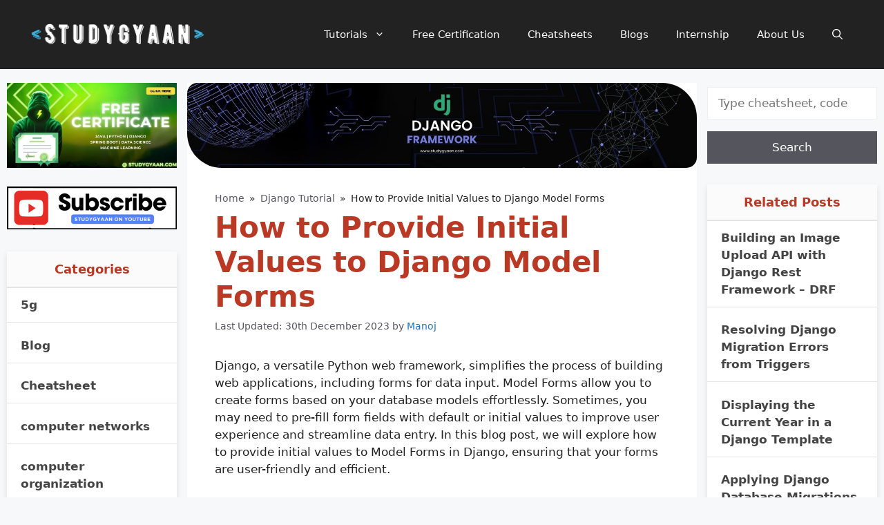

--- FILE ---
content_type: text/html; charset=UTF-8
request_url: https://studygyaan.com/django/how-to-give-initial-value-to-model-forms
body_size: 22501
content:
<!DOCTYPE html><html lang="en-GB" prefix="og: https://ogp.me/ns#"><head><meta charset="UTF-8"/>
<script>var __ezHttpConsent={setByCat:function(src,tagType,attributes,category,force,customSetScriptFn=null){var setScript=function(){if(force||window.ezTcfConsent[category]){if(typeof customSetScriptFn==='function'){customSetScriptFn();}else{var scriptElement=document.createElement(tagType);scriptElement.src=src;attributes.forEach(function(attr){for(var key in attr){if(attr.hasOwnProperty(key)){scriptElement.setAttribute(key,attr[key]);}}});var firstScript=document.getElementsByTagName(tagType)[0];firstScript.parentNode.insertBefore(scriptElement,firstScript);}}};if(force||(window.ezTcfConsent&&window.ezTcfConsent.loaded)){setScript();}else if(typeof getEzConsentData==="function"){getEzConsentData().then(function(ezTcfConsent){if(ezTcfConsent&&ezTcfConsent.loaded){setScript();}else{console.error("cannot get ez consent data");force=true;setScript();}});}else{force=true;setScript();console.error("getEzConsentData is not a function");}},};</script>
<script>var ezTcfConsent=window.ezTcfConsent?window.ezTcfConsent:{loaded:false,store_info:false,develop_and_improve_services:false,measure_ad_performance:false,measure_content_performance:false,select_basic_ads:false,create_ad_profile:false,select_personalized_ads:false,create_content_profile:false,select_personalized_content:false,understand_audiences:false,use_limited_data_to_select_content:false,};function getEzConsentData(){return new Promise(function(resolve){document.addEventListener("ezConsentEvent",function(event){var ezTcfConsent=event.detail.ezTcfConsent;resolve(ezTcfConsent);});});}</script>
<script>if(typeof _setEzCookies!=='function'){function _setEzCookies(ezConsentData){var cookies=window.ezCookieQueue;for(var i=0;i<cookies.length;i++){var cookie=cookies[i];if(ezConsentData&&ezConsentData.loaded&&ezConsentData[cookie.tcfCategory]){document.cookie=cookie.name+"="+cookie.value;}}}}
window.ezCookieQueue=window.ezCookieQueue||[];if(typeof addEzCookies!=='function'){function addEzCookies(arr){window.ezCookieQueue=[...window.ezCookieQueue,...arr];}}
addEzCookies([{name:"ezoab_238977",value:"mod42; Path=/; Domain=studygyaan.com; Max-Age=7200",tcfCategory:"store_info",isEzoic:"true",},{name:"ezosuibasgeneris-1",value:"ddb391c9-d356-47e6-59cb-657bad7873e2; Path=/; Domain=studygyaan.com; Expires=Fri, 22 Jan 2027 05:03:53 UTC; Secure; SameSite=None",tcfCategory:"understand_audiences",isEzoic:"true",}]);if(window.ezTcfConsent&&window.ezTcfConsent.loaded){_setEzCookies(window.ezTcfConsent);}else if(typeof getEzConsentData==="function"){getEzConsentData().then(function(ezTcfConsent){if(ezTcfConsent&&ezTcfConsent.loaded){_setEzCookies(window.ezTcfConsent);}else{console.error("cannot get ez consent data");_setEzCookies(window.ezTcfConsent);}});}else{console.error("getEzConsentData is not a function");_setEzCookies(window.ezTcfConsent);}</script><script type="text/javascript" data-ezscrex='false' data-cfasync='false'>window._ezaq = Object.assign({"edge_cache_status":13,"edge_response_time":96,"url":"https://studygyaan.com/django/how-to-give-initial-value-to-model-forms"}, typeof window._ezaq !== "undefined" ? window._ezaq : {});</script><script type="text/javascript" data-ezscrex='false' data-cfasync='false'>window._ezaq = Object.assign({"ab_test_id":"mod42"}, typeof window._ezaq !== "undefined" ? window._ezaq : {});window.__ez=window.__ez||{};window.__ez.tf={};</script><script type="text/javascript" data-ezscrex='false' data-cfasync='false'>window.ezDisableAds = true;</script>
<script data-ezscrex='false' data-cfasync='false' data-pagespeed-no-defer>var __ez=__ez||{};__ez.stms=Date.now();__ez.evt={};__ez.script={};__ez.ck=__ez.ck||{};__ez.template={};__ez.template.isOrig=true;__ez.queue=__ez.queue||function(){var e=0,i=0,t=[],n=!1,o=[],r=[],s=!0,a=function(e,i,n,o,r,s,a){var l=arguments.length>7&&void 0!==arguments[7]?arguments[7]:window,d=this;this.name=e,this.funcName=i,this.parameters=null===n?null:w(n)?n:[n],this.isBlock=o,this.blockedBy=r,this.deleteWhenComplete=s,this.isError=!1,this.isComplete=!1,this.isInitialized=!1,this.proceedIfError=a,this.fWindow=l,this.isTimeDelay=!1,this.process=function(){f("... func = "+e),d.isInitialized=!0,d.isComplete=!0,f("... func.apply: "+e);var i=d.funcName.split("."),n=null,o=this.fWindow||window;i.length>3||(n=3===i.length?o[i[0]][i[1]][i[2]]:2===i.length?o[i[0]][i[1]]:o[d.funcName]),null!=n&&n.apply(null,this.parameters),!0===d.deleteWhenComplete&&delete t[e],!0===d.isBlock&&(f("----- F'D: "+d.name),m())}},l=function(e,i,t,n,o,r,s){var a=arguments.length>7&&void 0!==arguments[7]?arguments[7]:window,l=this;this.name=e,this.path=i,this.async=o,this.defer=r,this.isBlock=t,this.blockedBy=n,this.isInitialized=!1,this.isError=!1,this.isComplete=!1,this.proceedIfError=s,this.fWindow=a,this.isTimeDelay=!1,this.isPath=function(e){return"/"===e[0]&&"/"!==e[1]},this.getSrc=function(e){return void 0!==window.__ezScriptHost&&this.isPath(e)&&"banger.js"!==this.name?window.__ezScriptHost+e:e},this.process=function(){l.isInitialized=!0,f("... file = "+e);var i=this.fWindow?this.fWindow.document:document,t=i.createElement("script");t.src=this.getSrc(this.path),!0===o?t.async=!0:!0===r&&(t.defer=!0),t.onerror=function(){var e={url:window.location.href,name:l.name,path:l.path,user_agent:window.navigator.userAgent};"undefined"!=typeof _ezaq&&(e.pageview_id=_ezaq.page_view_id);var i=encodeURIComponent(JSON.stringify(e)),t=new XMLHttpRequest;t.open("GET","//g.ezoic.net/ezqlog?d="+i,!0),t.send(),f("----- ERR'D: "+l.name),l.isError=!0,!0===l.isBlock&&m()},t.onreadystatechange=t.onload=function(){var e=t.readyState;f("----- F'D: "+l.name),e&&!/loaded|complete/.test(e)||(l.isComplete=!0,!0===l.isBlock&&m())},i.getElementsByTagName("head")[0].appendChild(t)}},d=function(e,i){this.name=e,this.path="",this.async=!1,this.defer=!1,this.isBlock=!1,this.blockedBy=[],this.isInitialized=!0,this.isError=!1,this.isComplete=i,this.proceedIfError=!1,this.isTimeDelay=!1,this.process=function(){}};function c(e,i,n,s,a,d,c,u,f){var m=new l(e,i,n,s,a,d,c,f);!0===u?o[e]=m:r[e]=m,t[e]=m,h(m)}function h(e){!0!==u(e)&&0!=s&&e.process()}function u(e){if(!0===e.isTimeDelay&&!1===n)return f(e.name+" blocked = TIME DELAY!"),!0;if(w(e.blockedBy))for(var i=0;i<e.blockedBy.length;i++){var o=e.blockedBy[i];if(!1===t.hasOwnProperty(o))return f(e.name+" blocked = "+o),!0;if(!0===e.proceedIfError&&!0===t[o].isError)return!1;if(!1===t[o].isComplete)return f(e.name+" blocked = "+o),!0}return!1}function f(e){var i=window.location.href,t=new RegExp("[?&]ezq=([^&#]*)","i").exec(i);"1"===(t?t[1]:null)&&console.debug(e)}function m(){++e>200||(f("let's go"),p(o),p(r))}function p(e){for(var i in e)if(!1!==e.hasOwnProperty(i)){var t=e[i];!0===t.isComplete||u(t)||!0===t.isInitialized||!0===t.isError?!0===t.isError?f(t.name+": error"):!0===t.isComplete?f(t.name+": complete already"):!0===t.isInitialized&&f(t.name+": initialized already"):t.process()}}function w(e){return"[object Array]"==Object.prototype.toString.call(e)}return window.addEventListener("load",(function(){setTimeout((function(){n=!0,f("TDELAY -----"),m()}),5e3)}),!1),{addFile:c,addFileOnce:function(e,i,n,o,r,s,a,l,d){t[e]||c(e,i,n,o,r,s,a,l,d)},addDelayFile:function(e,i){var n=new l(e,i,!1,[],!1,!1,!0);n.isTimeDelay=!0,f(e+" ...  FILE! TDELAY"),r[e]=n,t[e]=n,h(n)},addFunc:function(e,n,s,l,d,c,u,f,m,p){!0===c&&(e=e+"_"+i++);var w=new a(e,n,s,l,d,u,f,p);!0===m?o[e]=w:r[e]=w,t[e]=w,h(w)},addDelayFunc:function(e,i,n){var o=new a(e,i,n,!1,[],!0,!0);o.isTimeDelay=!0,f(e+" ...  FUNCTION! TDELAY"),r[e]=o,t[e]=o,h(o)},items:t,processAll:m,setallowLoad:function(e){s=e},markLoaded:function(e){if(e&&0!==e.length){if(e in t){var i=t[e];!0===i.isComplete?f(i.name+" "+e+": error loaded duplicate"):(i.isComplete=!0,i.isInitialized=!0)}else t[e]=new d(e,!0);f("markLoaded dummyfile: "+t[e].name)}},logWhatsBlocked:function(){for(var e in t)!1!==t.hasOwnProperty(e)&&u(t[e])}}}();__ez.evt.add=function(e,t,n){e.addEventListener?e.addEventListener(t,n,!1):e.attachEvent?e.attachEvent("on"+t,n):e["on"+t]=n()},__ez.evt.remove=function(e,t,n){e.removeEventListener?e.removeEventListener(t,n,!1):e.detachEvent?e.detachEvent("on"+t,n):delete e["on"+t]};__ez.script.add=function(e){var t=document.createElement("script");t.src=e,t.async=!0,t.type="text/javascript",document.getElementsByTagName("head")[0].appendChild(t)};__ez.dot=__ez.dot||{};__ez.queue.addFileOnce('/detroitchicago/boise.js', '/detroitchicago/boise.js?gcb=195-0&cb=5', true, [], true, false, true, false);__ez.queue.addFileOnce('/parsonsmaize/abilene.js', '/parsonsmaize/abilene.js?gcb=195-0&cb=e80eca0cdb', true, [], true, false, true, false);__ez.queue.addFileOnce('/parsonsmaize/mulvane.js', '/parsonsmaize/mulvane.js?gcb=195-0&cb=e75e48eec0', true, ['/parsonsmaize/abilene.js'], true, false, true, false);__ez.queue.addFileOnce('/detroitchicago/birmingham.js', '/detroitchicago/birmingham.js?gcb=195-0&cb=539c47377c', true, ['/parsonsmaize/abilene.js'], true, false, true, false);</script>
<script data-ezscrex="false" type="text/javascript" data-cfasync="false">window._ezaq = Object.assign({"ad_cache_level":0,"adpicker_placement_cnt":0,"ai_placeholder_cache_level":0,"ai_placeholder_placement_cnt":-1,"article_category":"Django Tutorial","author":"Manoj","domain":"studygyaan.com","domain_id":238977,"ezcache_level":2,"ezcache_skip_code":0,"has_bad_image":0,"has_bad_words":0,"is_sitespeed":0,"lt_cache_level":0,"publish_date":"2021-06-16","response_size":82154,"response_size_orig":76395,"response_time_orig":83,"template_id":5,"url":"https://studygyaan.com/django/how-to-give-initial-value-to-model-forms","word_count":0,"worst_bad_word_level":0}, typeof window._ezaq !== "undefined" ? window._ezaq : {});__ez.queue.markLoaded('ezaqBaseReady');</script>
<script type='text/javascript' data-ezscrex='false' data-cfasync='false'>
window.ezAnalyticsStatic = true;

function analyticsAddScript(script) {
	var ezDynamic = document.createElement('script');
	ezDynamic.type = 'text/javascript';
	ezDynamic.innerHTML = script;
	document.head.appendChild(ezDynamic);
}
function getCookiesWithPrefix() {
    var allCookies = document.cookie.split(';');
    var cookiesWithPrefix = {};

    for (var i = 0; i < allCookies.length; i++) {
        var cookie = allCookies[i].trim();

        for (var j = 0; j < arguments.length; j++) {
            var prefix = arguments[j];
            if (cookie.indexOf(prefix) === 0) {
                var cookieParts = cookie.split('=');
                var cookieName = cookieParts[0];
                var cookieValue = cookieParts.slice(1).join('=');
                cookiesWithPrefix[cookieName] = decodeURIComponent(cookieValue);
                break; // Once matched, no need to check other prefixes
            }
        }
    }

    return cookiesWithPrefix;
}
function productAnalytics() {
	var d = {"pr":[6],"omd5":"cff80c095b9517d29de15fa00e19079f","nar":"risk score"};
	d.u = _ezaq.url;
	d.p = _ezaq.page_view_id;
	d.v = _ezaq.visit_uuid;
	d.ab = _ezaq.ab_test_id;
	d.e = JSON.stringify(_ezaq);
	d.ref = document.referrer;
	d.c = getCookiesWithPrefix('active_template', 'ez', 'lp_');
	if(typeof ez_utmParams !== 'undefined') {
		d.utm = ez_utmParams;
	}

	var dataText = JSON.stringify(d);
	var xhr = new XMLHttpRequest();
	xhr.open('POST','/ezais/analytics?cb=1', true);
	xhr.onload = function () {
		if (xhr.status!=200) {
            return;
		}

        if(document.readyState !== 'loading') {
            analyticsAddScript(xhr.response);
            return;
        }

        var eventFunc = function() {
            if(document.readyState === 'loading') {
                return;
            }
            document.removeEventListener('readystatechange', eventFunc, false);
            analyticsAddScript(xhr.response);
        };

        document.addEventListener('readystatechange', eventFunc, false);
	};
	xhr.setRequestHeader('Content-Type','text/plain');
	xhr.send(dataText);
}
__ez.queue.addFunc("productAnalytics", "productAnalytics", null, true, ['ezaqBaseReady'], false, false, false, true);
</script><base href="https://studygyaan.com/django/how-to-give-initial-value-to-model-forms"/>
	
		<style>img:is([sizes="auto" i], [sizes^="auto," i]) { contain-intrinsic-size: 3000px 1500px }</style>
	    <link rel="stylesheet" href="https://unpkg.com/@highlightjs/cdn-assets@11.7.0/styles/a11y-light.min.css"/>
    <meta name="viewport" content="width=device-width, initial-scale=1"/>
<!-- Search Engine Optimization by Rank Math - https://rankmath.com/ -->
<title>How to Provide Initial Values to Django Model Forms - StudyGyaan</title>
<meta name="description" content="Learn how to set initial values in Django Model Forms and forms.Form for streamlined data entry and user-friendly web applications."/>
<meta name="robots" content="follow, index, max-snippet:-1, max-video-preview:-1, max-image-preview:large"/>
<link rel="canonical" href="https://studygyaan.com/django/how-to-give-initial-value-to-model-forms"/>
<meta property="og:locale" content="en_GB"/>
<meta property="og:type" content="article"/>
<meta property="og:title" content="How to Provide Initial Values to Django Model Forms - StudyGyaan"/>
<meta property="og:description" content="Learn how to set initial values in Django Model Forms and forms.Form for streamlined data entry and user-friendly web applications."/>
<meta property="og:url" content="https://studygyaan.com/django/how-to-give-initial-value-to-model-forms"/>
<meta property="og:site_name" content="StudyGyaan"/>
<meta property="article:publisher" content="https://www.facebook.com/studygyaan"/>
<meta property="article:section" content="Django Tutorial"/>
<meta property="og:updated_time" content="2023-12-30T17:42:58+05:30"/>
<meta property="og:image" content="https://studygyaan.com/wp-content/uploads/2023/07/Django-Web-Framework-studygyaan.jpg"/>
<meta property="og:image:secure_url" content="https://studygyaan.com/wp-content/uploads/2023/07/Django-Web-Framework-studygyaan.jpg"/>
<meta property="og:image:width" content="1200"/>
<meta property="og:image:height" content="200"/>
<meta property="og:image:alt" content="Django Web Framework Tutorials"/>
<meta property="og:image:type" content="image/jpeg"/>
<meta property="article:published_time" content="2021-06-16T13:28:04+05:30"/>
<meta property="article:modified_time" content="2023-12-30T17:42:58+05:30"/>
<meta name="twitter:card" content="summary_large_image"/>
<meta name="twitter:title" content="How to Provide Initial Values to Django Model Forms - StudyGyaan"/>
<meta name="twitter:description" content="Learn how to set initial values in Django Model Forms and forms.Form for streamlined data entry and user-friendly web applications."/>
<meta name="twitter:site" content="@studygyaan"/>
<meta name="twitter:creator" content="@studygyaan"/>
<meta name="twitter:image" content="https://studygyaan.com/wp-content/uploads/2023/07/Django-Web-Framework-studygyaan.jpg"/>
<meta name="twitter:label1" content="Written by"/>
<meta name="twitter:data1" content="Manoj"/>
<meta name="twitter:label2" content="Time to read"/>
<meta name="twitter:data2" content="3 minutes"/>
<script type="application/ld+json" class="rank-math-schema">{"@context":"https://schema.org","@graph":[[{"@context":"https://schema.org","@type":"SiteNavigationElement","@id":"#rank-math-toc","name":"Prerequisites","url":"https://studygyaan.com/django/how-to-give-initial-value-to-model-forms#h-prerequisites"},{"@context":"https://schema.org","@type":"SiteNavigationElement","@id":"#rank-math-toc","name":"Providing Initial Values to Model Forms","url":"https://studygyaan.com/django/how-to-give-initial-value-to-model-forms#h-providing-initial-values-to-model-forms"},{"@context":"https://schema.org","@type":"SiteNavigationElement","@id":"#rank-math-toc","name":"Step 1: Create a Model","url":"https://studygyaan.com/django/how-to-give-initial-value-to-model-forms#h-step-1-create-a-model"},{"@context":"https://schema.org","@type":"SiteNavigationElement","@id":"#rank-math-toc","name":"Step 2: Create a Model Form","url":"https://studygyaan.com/django/how-to-give-initial-value-to-model-forms#h-step-2-create-a-model-form"},{"@context":"https://schema.org","@type":"SiteNavigationElement","@id":"#rank-math-toc","name":"Step 3: Use the Model Form in a View","url":"https://studygyaan.com/django/how-to-give-initial-value-to-model-forms#h-step-3-use-the-model-form-in-a-view"},{"@context":"https://schema.org","@type":"SiteNavigationElement","@id":"#rank-math-toc","name":"Step 4: Display the Form in a Template","url":"https://studygyaan.com/django/how-to-give-initial-value-to-model-forms#h-step-4-display-the-form-in-a-template"},{"@context":"https://schema.org","@type":"SiteNavigationElement","@id":"#rank-math-toc","name":"Step 5: Run the Application","url":"https://studygyaan.com/django/how-to-give-initial-value-to-model-forms#h-step-5-run-the-application"},{"@context":"https://schema.org","@type":"SiteNavigationElement","@id":"#rank-math-toc","name":"Providing Initial Values to forms.Forms","url":"https://studygyaan.com/django/how-to-give-initial-value-to-model-forms#h-providing-initial-values-to-forms-forms"},{"@context":"https://schema.org","@type":"SiteNavigationElement","@id":"#rank-math-toc","name":"Conclusion","url":"https://studygyaan.com/django/how-to-give-initial-value-to-model-forms#h-conclusion"}],{"@type":"Organization","@id":"https://studygyaan.com/#organization","name":"StudyGyaan","url":"https://studygyaan.com","sameAs":["https://www.facebook.com/studygyaan","https://twitter.com/studygyaan","https://www.instagram.com/studygyaan/","https://in.pinterest.com/StudyGyaan/","https://www.youtube.com/channel/UCXDuUu3Mu9ktnfUWIbkEKgw"],"logo":{"@type":"ImageObject","@id":"https://studygyaan.com/#logo","url":"https://studygyaan.com/wp-content/uploads/2023/08/StudyGyaan-Logo.png","contentUrl":"https://studygyaan.com/wp-content/uploads/2023/08/StudyGyaan-Logo.png","caption":"StudyGyaan","inLanguage":"en-GB","width":"330","height":"50"}},{"@type":"WebSite","@id":"https://studygyaan.com/#website","url":"https://studygyaan.com","name":"StudyGyaan","alternateName":"Study Gyaan","publisher":{"@id":"https://studygyaan.com/#organization"},"inLanguage":"en-GB"},{"@type":"ImageObject","@id":"https://studygyaan.com/wp-content/uploads/2023/07/Django-Web-Framework-studygyaan.jpg","url":"https://studygyaan.com/wp-content/uploads/2023/07/Django-Web-Framework-studygyaan.jpg","width":"1200","height":"200","caption":"Django Web Framework Tutorials","inLanguage":"en-GB"},{"@type":"BreadcrumbList","@id":"https://studygyaan.com/django/how-to-give-initial-value-to-model-forms#breadcrumb","itemListElement":[{"@type":"ListItem","position":"1","item":{"@id":"https://studygyaan.com","name":"Home"}},{"@type":"ListItem","position":"2","item":{"@id":"https://studygyaan.com/category/django","name":"Django Tutorial"}},{"@type":"ListItem","position":"3","item":{"@id":"https://studygyaan.com/django/how-to-give-initial-value-to-model-forms","name":"How to Provide Initial Values to Django Model Forms"}}]},{"@type":"WebPage","@id":"https://studygyaan.com/django/how-to-give-initial-value-to-model-forms#webpage","url":"https://studygyaan.com/django/how-to-give-initial-value-to-model-forms","name":"How to Provide Initial Values to Django Model Forms - StudyGyaan","datePublished":"2021-06-16T13:28:04+05:30","dateModified":"2023-12-30T17:42:58+05:30","isPartOf":{"@id":"https://studygyaan.com/#website"},"primaryImageOfPage":{"@id":"https://studygyaan.com/wp-content/uploads/2023/07/Django-Web-Framework-studygyaan.jpg"},"inLanguage":"en-GB","breadcrumb":{"@id":"https://studygyaan.com/django/how-to-give-initial-value-to-model-forms#breadcrumb"}},{"@type":"Person","@id":"https://studygyaan.com/author/manoj-challapalli","name":"Manoj","description":"Django, Data Science, Python insights by Manoj Challapalli \u2013 Your go-to source for expert guidance and tech know-how","url":"https://studygyaan.com/author/manoj-challapalli","image":{"@type":"ImageObject","@id":"https://secure.gravatar.com/avatar/a04c649d2100582b79388cd41e8c11857009d09afbeaa28acd0b05c152cacea4?s=96&amp;d=mm&amp;r=g","url":"https://secure.gravatar.com/avatar/a04c649d2100582b79388cd41e8c11857009d09afbeaa28acd0b05c152cacea4?s=96&amp;d=mm&amp;r=g","caption":"Manoj","inLanguage":"en-GB"},"worksFor":{"@id":"https://studygyaan.com/#organization"}},{"@type":"Article","headline":"How to Provide Initial Values to Django Model Forms - StudyGyaan","keywords":"django initial value","datePublished":"2021-06-16T13:28:04+05:30","dateModified":"2023-12-30T17:42:58+05:30","articleSection":"Django Tutorial","author":{"@id":"https://studygyaan.com/author/manoj-challapalli","name":"Manoj"},"publisher":{"@id":"https://studygyaan.com/#organization"},"description":"Learn how to set initial values in Django Model Forms and forms.Form for streamlined data entry and user-friendly web applications.","name":"How to Provide Initial Values to Django Model Forms - StudyGyaan","@id":"https://studygyaan.com/django/how-to-give-initial-value-to-model-forms#richSnippet","isPartOf":{"@id":"https://studygyaan.com/django/how-to-give-initial-value-to-model-forms#webpage"},"image":{"@id":"https://studygyaan.com/wp-content/uploads/2023/07/Django-Web-Framework-studygyaan.jpg"},"inLanguage":"en-GB","mainEntityOfPage":{"@id":"https://studygyaan.com/django/how-to-give-initial-value-to-model-forms#webpage"}}]}</script>
<!-- /Rank Math WordPress SEO plugin -->

<link rel="dns-prefetch" href="//i.emote.com"/>
<style id="classic-theme-styles-inline-css">
/*! This file is auto-generated */
.wp-block-button__link{color:#fff;background-color:#32373c;border-radius:9999px;box-shadow:none;text-decoration:none;padding:calc(.667em + 2px) calc(1.333em + 2px);font-size:1.125em}.wp-block-file__button{background:#32373c;color:#fff;text-decoration:none}
</style>
<style id="humix-humix-block-style-inline-css">
.wp-block-humix-humix-block{display:flex}

</style>
<style id="global-styles-inline-css">
:root{--wp--preset--aspect-ratio--square: 1;--wp--preset--aspect-ratio--4-3: 4/3;--wp--preset--aspect-ratio--3-4: 3/4;--wp--preset--aspect-ratio--3-2: 3/2;--wp--preset--aspect-ratio--2-3: 2/3;--wp--preset--aspect-ratio--16-9: 16/9;--wp--preset--aspect-ratio--9-16: 9/16;--wp--preset--color--black: #000000;--wp--preset--color--cyan-bluish-gray: #abb8c3;--wp--preset--color--white: #ffffff;--wp--preset--color--pale-pink: #f78da7;--wp--preset--color--vivid-red: #cf2e2e;--wp--preset--color--luminous-vivid-orange: #ff6900;--wp--preset--color--luminous-vivid-amber: #fcb900;--wp--preset--color--light-green-cyan: #7bdcb5;--wp--preset--color--vivid-green-cyan: #00d084;--wp--preset--color--pale-cyan-blue: #8ed1fc;--wp--preset--color--vivid-cyan-blue: #0693e3;--wp--preset--color--vivid-purple: #9b51e0;--wp--preset--color--contrast: var(--contrast);--wp--preset--color--contrast-2: var(--contrast-2);--wp--preset--color--contrast-3: var(--contrast-3);--wp--preset--color--base: var(--base);--wp--preset--color--base-2: var(--base-2);--wp--preset--color--base-3: var(--base-3);--wp--preset--color--accent: var(--accent);--wp--preset--color--global-color-8: var(--global-color-8);--wp--preset--gradient--vivid-cyan-blue-to-vivid-purple: linear-gradient(135deg,rgba(6,147,227,1) 0%,rgb(155,81,224) 100%);--wp--preset--gradient--light-green-cyan-to-vivid-green-cyan: linear-gradient(135deg,rgb(122,220,180) 0%,rgb(0,208,130) 100%);--wp--preset--gradient--luminous-vivid-amber-to-luminous-vivid-orange: linear-gradient(135deg,rgba(252,185,0,1) 0%,rgba(255,105,0,1) 100%);--wp--preset--gradient--luminous-vivid-orange-to-vivid-red: linear-gradient(135deg,rgba(255,105,0,1) 0%,rgb(207,46,46) 100%);--wp--preset--gradient--very-light-gray-to-cyan-bluish-gray: linear-gradient(135deg,rgb(238,238,238) 0%,rgb(169,184,195) 100%);--wp--preset--gradient--cool-to-warm-spectrum: linear-gradient(135deg,rgb(74,234,220) 0%,rgb(151,120,209) 20%,rgb(207,42,186) 40%,rgb(238,44,130) 60%,rgb(251,105,98) 80%,rgb(254,248,76) 100%);--wp--preset--gradient--blush-light-purple: linear-gradient(135deg,rgb(255,206,236) 0%,rgb(152,150,240) 100%);--wp--preset--gradient--blush-bordeaux: linear-gradient(135deg,rgb(254,205,165) 0%,rgb(254,45,45) 50%,rgb(107,0,62) 100%);--wp--preset--gradient--luminous-dusk: linear-gradient(135deg,rgb(255,203,112) 0%,rgb(199,81,192) 50%,rgb(65,88,208) 100%);--wp--preset--gradient--pale-ocean: linear-gradient(135deg,rgb(255,245,203) 0%,rgb(182,227,212) 50%,rgb(51,167,181) 100%);--wp--preset--gradient--electric-grass: linear-gradient(135deg,rgb(202,248,128) 0%,rgb(113,206,126) 100%);--wp--preset--gradient--midnight: linear-gradient(135deg,rgb(2,3,129) 0%,rgb(40,116,252) 100%);--wp--preset--font-size--small: 13px;--wp--preset--font-size--medium: 20px;--wp--preset--font-size--large: 36px;--wp--preset--font-size--x-large: 42px;--wp--preset--spacing--20: 0.44rem;--wp--preset--spacing--30: 0.67rem;--wp--preset--spacing--40: 1rem;--wp--preset--spacing--50: 1.5rem;--wp--preset--spacing--60: 2.25rem;--wp--preset--spacing--70: 3.38rem;--wp--preset--spacing--80: 5.06rem;--wp--preset--shadow--natural: 6px 6px 9px rgba(0, 0, 0, 0.2);--wp--preset--shadow--deep: 12px 12px 50px rgba(0, 0, 0, 0.4);--wp--preset--shadow--sharp: 6px 6px 0px rgba(0, 0, 0, 0.2);--wp--preset--shadow--outlined: 6px 6px 0px -3px rgba(255, 255, 255, 1), 6px 6px rgba(0, 0, 0, 1);--wp--preset--shadow--crisp: 6px 6px 0px rgba(0, 0, 0, 1);}:where(.is-layout-flex){gap: 0.5em;}:where(.is-layout-grid){gap: 0.5em;}body .is-layout-flex{display: flex;}.is-layout-flex{flex-wrap: wrap;align-items: center;}.is-layout-flex > :is(*, div){margin: 0;}body .is-layout-grid{display: grid;}.is-layout-grid > :is(*, div){margin: 0;}:where(.wp-block-columns.is-layout-flex){gap: 2em;}:where(.wp-block-columns.is-layout-grid){gap: 2em;}:where(.wp-block-post-template.is-layout-flex){gap: 1.25em;}:where(.wp-block-post-template.is-layout-grid){gap: 1.25em;}.has-black-color{color: var(--wp--preset--color--black) !important;}.has-cyan-bluish-gray-color{color: var(--wp--preset--color--cyan-bluish-gray) !important;}.has-white-color{color: var(--wp--preset--color--white) !important;}.has-pale-pink-color{color: var(--wp--preset--color--pale-pink) !important;}.has-vivid-red-color{color: var(--wp--preset--color--vivid-red) !important;}.has-luminous-vivid-orange-color{color: var(--wp--preset--color--luminous-vivid-orange) !important;}.has-luminous-vivid-amber-color{color: var(--wp--preset--color--luminous-vivid-amber) !important;}.has-light-green-cyan-color{color: var(--wp--preset--color--light-green-cyan) !important;}.has-vivid-green-cyan-color{color: var(--wp--preset--color--vivid-green-cyan) !important;}.has-pale-cyan-blue-color{color: var(--wp--preset--color--pale-cyan-blue) !important;}.has-vivid-cyan-blue-color{color: var(--wp--preset--color--vivid-cyan-blue) !important;}.has-vivid-purple-color{color: var(--wp--preset--color--vivid-purple) !important;}.has-black-background-color{background-color: var(--wp--preset--color--black) !important;}.has-cyan-bluish-gray-background-color{background-color: var(--wp--preset--color--cyan-bluish-gray) !important;}.has-white-background-color{background-color: var(--wp--preset--color--white) !important;}.has-pale-pink-background-color{background-color: var(--wp--preset--color--pale-pink) !important;}.has-vivid-red-background-color{background-color: var(--wp--preset--color--vivid-red) !important;}.has-luminous-vivid-orange-background-color{background-color: var(--wp--preset--color--luminous-vivid-orange) !important;}.has-luminous-vivid-amber-background-color{background-color: var(--wp--preset--color--luminous-vivid-amber) !important;}.has-light-green-cyan-background-color{background-color: var(--wp--preset--color--light-green-cyan) !important;}.has-vivid-green-cyan-background-color{background-color: var(--wp--preset--color--vivid-green-cyan) !important;}.has-pale-cyan-blue-background-color{background-color: var(--wp--preset--color--pale-cyan-blue) !important;}.has-vivid-cyan-blue-background-color{background-color: var(--wp--preset--color--vivid-cyan-blue) !important;}.has-vivid-purple-background-color{background-color: var(--wp--preset--color--vivid-purple) !important;}.has-black-border-color{border-color: var(--wp--preset--color--black) !important;}.has-cyan-bluish-gray-border-color{border-color: var(--wp--preset--color--cyan-bluish-gray) !important;}.has-white-border-color{border-color: var(--wp--preset--color--white) !important;}.has-pale-pink-border-color{border-color: var(--wp--preset--color--pale-pink) !important;}.has-vivid-red-border-color{border-color: var(--wp--preset--color--vivid-red) !important;}.has-luminous-vivid-orange-border-color{border-color: var(--wp--preset--color--luminous-vivid-orange) !important;}.has-luminous-vivid-amber-border-color{border-color: var(--wp--preset--color--luminous-vivid-amber) !important;}.has-light-green-cyan-border-color{border-color: var(--wp--preset--color--light-green-cyan) !important;}.has-vivid-green-cyan-border-color{border-color: var(--wp--preset--color--vivid-green-cyan) !important;}.has-pale-cyan-blue-border-color{border-color: var(--wp--preset--color--pale-cyan-blue) !important;}.has-vivid-cyan-blue-border-color{border-color: var(--wp--preset--color--vivid-cyan-blue) !important;}.has-vivid-purple-border-color{border-color: var(--wp--preset--color--vivid-purple) !important;}.has-vivid-cyan-blue-to-vivid-purple-gradient-background{background: var(--wp--preset--gradient--vivid-cyan-blue-to-vivid-purple) !important;}.has-light-green-cyan-to-vivid-green-cyan-gradient-background{background: var(--wp--preset--gradient--light-green-cyan-to-vivid-green-cyan) !important;}.has-luminous-vivid-amber-to-luminous-vivid-orange-gradient-background{background: var(--wp--preset--gradient--luminous-vivid-amber-to-luminous-vivid-orange) !important;}.has-luminous-vivid-orange-to-vivid-red-gradient-background{background: var(--wp--preset--gradient--luminous-vivid-orange-to-vivid-red) !important;}.has-very-light-gray-to-cyan-bluish-gray-gradient-background{background: var(--wp--preset--gradient--very-light-gray-to-cyan-bluish-gray) !important;}.has-cool-to-warm-spectrum-gradient-background{background: var(--wp--preset--gradient--cool-to-warm-spectrum) !important;}.has-blush-light-purple-gradient-background{background: var(--wp--preset--gradient--blush-light-purple) !important;}.has-blush-bordeaux-gradient-background{background: var(--wp--preset--gradient--blush-bordeaux) !important;}.has-luminous-dusk-gradient-background{background: var(--wp--preset--gradient--luminous-dusk) !important;}.has-pale-ocean-gradient-background{background: var(--wp--preset--gradient--pale-ocean) !important;}.has-electric-grass-gradient-background{background: var(--wp--preset--gradient--electric-grass) !important;}.has-midnight-gradient-background{background: var(--wp--preset--gradient--midnight) !important;}.has-small-font-size{font-size: var(--wp--preset--font-size--small) !important;}.has-medium-font-size{font-size: var(--wp--preset--font-size--medium) !important;}.has-large-font-size{font-size: var(--wp--preset--font-size--large) !important;}.has-x-large-font-size{font-size: var(--wp--preset--font-size--x-large) !important;}
:where(.wp-block-post-template.is-layout-flex){gap: 1.25em;}:where(.wp-block-post-template.is-layout-grid){gap: 1.25em;}
:where(.wp-block-columns.is-layout-flex){gap: 2em;}:where(.wp-block-columns.is-layout-grid){gap: 2em;}
:root :where(.wp-block-pullquote){font-size: 1.5em;line-height: 1.6;}
</style>
<link rel="stylesheet" id="humix-icon-style-css" href="https://studygyaan.com/wp-content/plugins/humix/humix-block/./src/assets/humix-icon.css?ver=994b69cf1259cfce31086af7910b1d79" media="all"/>
<link rel="stylesheet" id="generate-style-css" href="https://studygyaan.com/wp-content/themes/generatepress/assets/css/main.min.css?ver=3.5.1" media="all"/>
<style id="generate-style-inline-css">
body{background-color:var(--base-2);color:var(--contrast);}a{color:var(--accent);}a{text-decoration:underline;}.entry-title a, .site-branding a, a.button, .wp-block-button__link, .main-navigation a{text-decoration:none;}a:hover, a:focus, a:active{color:var(--contrast);}.grid-container{max-width:2000px;}.wp-block-group__inner-container{max-width:2000px;margin-left:auto;margin-right:auto;}.site-header .header-image{width:260px;}.generate-back-to-top{font-size:20px;border-radius:3px;position:fixed;bottom:30px;right:30px;line-height:40px;width:40px;text-align:center;z-index:10;transition:opacity 300ms ease-in-out;opacity:0.1;transform:translateY(1000px);}.generate-back-to-top__show{opacity:1;transform:translateY(0);}:root{--contrast:#222222;--contrast-2:#575760;--contrast-3:#b2b2be;--base:#f0f0f0;--base-2:#f7f8f9;--base-3:#ffffff;--accent:#1e73be;--global-color-8:#ba3925;}:root .has-contrast-color{color:var(--contrast);}:root .has-contrast-background-color{background-color:var(--contrast);}:root .has-contrast-2-color{color:var(--contrast-2);}:root .has-contrast-2-background-color{background-color:var(--contrast-2);}:root .has-contrast-3-color{color:var(--contrast-3);}:root .has-contrast-3-background-color{background-color:var(--contrast-3);}:root .has-base-color{color:var(--base);}:root .has-base-background-color{background-color:var(--base);}:root .has-base-2-color{color:var(--base-2);}:root .has-base-2-background-color{background-color:var(--base-2);}:root .has-base-3-color{color:var(--base-3);}:root .has-base-3-background-color{background-color:var(--base-3);}:root .has-accent-color{color:var(--accent);}:root .has-accent-background-color{background-color:var(--accent);}:root .has-global-color-8-color{color:var(--global-color-8);}:root .has-global-color-8-background-color{background-color:var(--global-color-8);}.gp-modal:not(.gp-modal--open):not(.gp-modal--transition){display:none;}.gp-modal--transition:not(.gp-modal--open){pointer-events:none;}.gp-modal-overlay:not(.gp-modal-overlay--open):not(.gp-modal--transition){display:none;}.gp-modal__overlay{display:none;position:fixed;top:0;left:0;right:0;bottom:0;background:rgba(0,0,0,0.2);display:flex;justify-content:center;align-items:center;z-index:10000;backdrop-filter:blur(3px);transition:opacity 500ms ease;opacity:0;}.gp-modal--open:not(.gp-modal--transition) .gp-modal__overlay{opacity:1;}.gp-modal__container{max-width:100%;max-height:100vh;transform:scale(0.9);transition:transform 500ms ease;padding:0 10px;}.gp-modal--open:not(.gp-modal--transition) .gp-modal__container{transform:scale(1);}.search-modal-fields{display:flex;}.gp-search-modal .gp-modal__overlay{align-items:flex-start;padding-top:25vh;background:var(--gp-search-modal-overlay-bg-color);}.search-modal-form{width:500px;max-width:100%;background-color:var(--gp-search-modal-bg-color);color:var(--gp-search-modal-text-color);}.search-modal-form .search-field, .search-modal-form .search-field:focus{width:100%;height:60px;background-color:transparent;border:0;appearance:none;color:currentColor;}.search-modal-fields button, .search-modal-fields button:active, .search-modal-fields button:focus, .search-modal-fields button:hover{background-color:transparent;border:0;color:currentColor;width:60px;}h1{font-weight:500;font-size:42px;}@media (max-width: 1024px){h1{font-size:36px;}}@media (max-width:768px){h1{font-size:30px;}}h2{font-weight:500;}@media (max-width: 1024px){h2{font-size:30px;}}@media (max-width:768px){h2{font-size:25px;}}h3{font-weight:500;}@media (max-width: 1024px){h3{font-size:25px;}}@media (max-width:768px){h3{font-size:21px;}}h4{font-weight:500;}@media (max-width: 1024px){h4{font-size:21px;}}@media (max-width:768px){h4{font-size:18px;}}h5{font-weight:500;}@media (max-width: 1024px){h5{font-size:18px;}}@media (max-width:768px){h5{font-size:16px;}}body, button, input, select, textarea{font-size:17px;}@media (max-width:768px){body, button, input, select, textarea{font-size:16px;}}.top-bar{background-color:var(--contrast-2);color:#ffffff;}.top-bar a{color:#ffffff;}.top-bar a:hover{color:#303030;}.site-header{background-color:var(--contrast);color:var(--accent);}.site-header a:hover{color:var(--accent);}.main-title a,.main-title a:hover{color:var(--base-3);}.site-description{color:var(--contrast-2);}.mobile-menu-control-wrapper .menu-toggle,.mobile-menu-control-wrapper .menu-toggle:hover,.mobile-menu-control-wrapper .menu-toggle:focus,.has-inline-mobile-toggle #site-navigation.toggled{background-color:rgba(0, 0, 0, 0.02);}.main-navigation,.main-navigation ul ul{background-color:var(--contrast);}.main-navigation .main-nav ul li a, .main-navigation .menu-toggle, .main-navigation .menu-bar-items{color:var(--base-3);}.main-navigation .main-nav ul li:not([class*="current-menu-"]):hover > a, .main-navigation .main-nav ul li:not([class*="current-menu-"]):focus > a, .main-navigation .main-nav ul li.sfHover:not([class*="current-menu-"]) > a, .main-navigation .menu-bar-item:hover > a, .main-navigation .menu-bar-item.sfHover > a{color:var(--accent);}button.menu-toggle:hover,button.menu-toggle:focus{color:var(--base-3);}.main-navigation .main-nav ul li[class*="current-menu-"] > a{color:var(--base-3);}.navigation-search input[type="search"],.navigation-search input[type="search"]:active, .navigation-search input[type="search"]:focus, .main-navigation .main-nav ul li.search-item.active > a, .main-navigation .menu-bar-items .search-item.active > a{color:var(--accent);}.main-navigation ul ul{background-color:var(--contrast);}.main-navigation .main-nav ul ul li a{color:var(--base);}.main-navigation .main-nav ul ul li:not([class*="current-menu-"]):hover > a,.main-navigation .main-nav ul ul li:not([class*="current-menu-"]):focus > a, .main-navigation .main-nav ul ul li.sfHover:not([class*="current-menu-"]) > a{color:var(--accent);}.main-navigation .main-nav ul ul li[class*="current-menu-"] > a{color:var(--accent);}.separate-containers .inside-article, .separate-containers .comments-area, .separate-containers .page-header, .one-container .container, .separate-containers .paging-navigation, .inside-page-header{background-color:var(--base-3);}.entry-title a{color:var(--global-color-8);}.entry-title a:hover{color:var(--contrast-2);}.entry-meta{color:var(--contrast-2);}h1{color:#ba3925;}h2{color:#ba3925;}h3{color:#ba3925;}h4{color:#ba3925;}h5{color:#ba3925;}h6{color:#ba3925;}.footer-widgets{background-color:var(--base-3);}.site-info{background-color:var(--base-3);}input[type="text"],input[type="email"],input[type="url"],input[type="password"],input[type="search"],input[type="tel"],input[type="number"],textarea,select{color:var(--contrast);background-color:var(--base-2);border-color:var(--base);}input[type="text"]:focus,input[type="email"]:focus,input[type="url"]:focus,input[type="password"]:focus,input[type="search"]:focus,input[type="tel"]:focus,input[type="number"]:focus,textarea:focus,select:focus{color:var(--contrast);background-color:var(--base-2);border-color:var(--contrast-3);}button,html input[type="button"],input[type="reset"],input[type="submit"],a.button,a.wp-block-button__link:not(.has-background){color:#ffffff;background-color:#55555e;}button:hover,html input[type="button"]:hover,input[type="reset"]:hover,input[type="submit"]:hover,a.button:hover,button:focus,html input[type="button"]:focus,input[type="reset"]:focus,input[type="submit"]:focus,a.button:focus,a.wp-block-button__link:not(.has-background):active,a.wp-block-button__link:not(.has-background):focus,a.wp-block-button__link:not(.has-background):hover{color:#ffffff;background-color:#3f4047;}a.generate-back-to-top{background-color:rgba( 0,0,0,0.4 );color:#ffffff;}a.generate-back-to-top:hover,a.generate-back-to-top:focus{background-color:rgba( 0,0,0,0.6 );color:#ffffff;}:root{--gp-search-modal-bg-color:var(--base-3);--gp-search-modal-text-color:var(--contrast);--gp-search-modal-overlay-bg-color:rgba(0,0,0,0.2);}@media (max-width:768px){.main-navigation .menu-bar-item:hover > a, .main-navigation .menu-bar-item.sfHover > a{background:none;color:var(--base-3);}}.nav-below-header .main-navigation .inside-navigation.grid-container, .nav-above-header .main-navigation .inside-navigation.grid-container{padding:0px 20px 0px 20px;}.site-main .wp-block-group__inner-container{padding:40px;}.separate-containers .paging-navigation{padding-top:20px;padding-bottom:20px;}.entry-content .alignwide, body:not(.no-sidebar) .entry-content .alignfull{margin-left:-40px;width:calc(100% + 80px);max-width:calc(100% + 80px);}.rtl .menu-item-has-children .dropdown-menu-toggle{padding-left:20px;}.rtl .main-navigation .main-nav ul li.menu-item-has-children > a{padding-right:20px;}@media (max-width:768px){.separate-containers .inside-article, .separate-containers .comments-area, .separate-containers .page-header, .separate-containers .paging-navigation, .one-container .site-content, .inside-page-header{padding:30px;}.site-main .wp-block-group__inner-container{padding:30px;}.inside-top-bar{padding-right:30px;padding-left:30px;}.inside-header{padding-right:30px;padding-left:30px;}.widget-area .widget{padding-top:30px;padding-right:30px;padding-bottom:30px;padding-left:30px;}.footer-widgets-container{padding-top:30px;padding-right:30px;padding-bottom:30px;padding-left:30px;}.inside-site-info{padding-right:30px;padding-left:30px;}.entry-content .alignwide, body:not(.no-sidebar) .entry-content .alignfull{margin-left:-30px;width:calc(100% + 60px);max-width:calc(100% + 60px);}.one-container .site-main .paging-navigation{margin-bottom:20px;}}/* End cached CSS */.is-right-sidebar{width:30%;}.is-left-sidebar{width:30%;}.site-content .content-area{width:40%;}@media (max-width:768px){.main-navigation .menu-toggle,.sidebar-nav-mobile:not(#sticky-placeholder){display:block;}.main-navigation ul,.gen-sidebar-nav,.main-navigation:not(.slideout-navigation):not(.toggled) .main-nav > ul,.has-inline-mobile-toggle #site-navigation .inside-navigation > *:not(.navigation-search):not(.main-nav){display:none;}.nav-align-right .inside-navigation,.nav-align-center .inside-navigation{justify-content:space-between;}.has-inline-mobile-toggle .mobile-menu-control-wrapper{display:flex;flex-wrap:wrap;}.has-inline-mobile-toggle .inside-header{flex-direction:row;text-align:left;flex-wrap:wrap;}.has-inline-mobile-toggle .header-widget,.has-inline-mobile-toggle #site-navigation{flex-basis:100%;}.nav-float-left .has-inline-mobile-toggle #site-navigation{order:10;}}
</style>
<script src="https://i.emote.com/js/emote.js?ver=994b69cf1259cfce31086af7910b1d79" id="emote_js-js"></script>
<link rel="https://api.w.org/" href="https://studygyaan.com/wp-json/"/><link rel="alternate" title="JSON" type="application/json" href="https://studygyaan.com/wp-json/wp/v2/posts/5655"/><link rel="alternate" title="oEmbed (JSON)" type="application/json+oembed" href="https://studygyaan.com/wp-json/oembed/1.0/embed?url=https%3A%2F%2Fstudygyaan.com%2Fdjango%2Fhow-to-give-initial-value-to-model-forms"/>
<link rel="alternate" title="oEmbed (XML)" type="text/xml+oembed" href="https://studygyaan.com/wp-json/oembed/1.0/embed?url=https%3A%2F%2Fstudygyaan.com%2Fdjango%2Fhow-to-give-initial-value-to-model-forms&amp;format=xml"/>
<link rel="pingback" href="https://studygyaan.com/xmlrpc.php"/>
<link rel="amphtml" href="https://studygyaan.com/django/how-to-give-initial-value-to-model-forms?amp=1"/><link rel="icon" href="https://studygyaan.com/wp-content/uploads/2022/08/cropped-studygyaan-logo-32x32.jpg" sizes="32x32"/>
<link rel="icon" href="https://studygyaan.com/wp-content/uploads/2022/08/cropped-studygyaan-logo-192x192.jpg" sizes="192x192"/>
<link rel="apple-touch-icon" href="https://studygyaan.com/wp-content/uploads/2022/08/cropped-studygyaan-logo-180x180.jpg"/>
<meta name="msapplication-TileImage" content="https://studygyaan.com/wp-content/uploads/2022/08/cropped-studygyaan-logo-270x270.jpg"/>
		<style id="wp-custom-css">
			h1, h2, h3, h4, h5, h6 {
	color: #ba3925;
	font-weight: bold;
}

code:not(pre code) {
	color: #C71585;
}

pre.wp-block-code {
	border: 1px solid #ddd;
	border-left: 3px solid #1e73be;
}

article.page h1{
	text-align: center;
}

.entry-meta span.author a {
	text-decoration: none;
}

.entry-meta span.author a:hover {
	text-decoration: underline;
}

.posted-on .updated {
  display: inline-block;
}

.inside-article h2 {
	padding-top: 20px;
}

.inside-article figure {
	margin-bottom: 25px
}

.inside-article figcaption {
	font-size: 12px;
	font-weight: 400;
	color: var(--contrast-2);
	text-align: center;
}

.inside-article figure > table {
	margin-bottom: 10px;
}

.wp-block-table {
	overflow-x: auto;
}

.has-text-align-center, .aligncenter {
	text-align: center;
}

@media only screen and (max-width: 600px) {
    .site-header .site-logo img {
        width: 160px;
        height: auto; 
    }
}

/* Sidebar */
.is-left-sidebar {
  width: 20%;
}

.is-right-sidebar {
  width: 20%;
}

.site-content .content-area {
  width: 60%;
}

@media (min-width: 768px) {
	.site-content .content-area {
    margin: 0 auto;
  }
	
	.site-content .content-area .site-main {
		margin-right: 15px;
		margin-left: 15px;
	}
}

.widget-area > .inside-left-sidebar .widget {
  padding: 0;
	padding-left: 10px;
}

.widget-area > .inside-right-sidebar .widget {
  padding: 0;
	padding-right: 10px;
}

@media (max-width: 768px) {
	.widget-area > .inside-left-sidebar:last-child {
		margin-bottom: -20px;
	}
	
	.widget-area > .inside-left-sidebar .widget {
		padding-right: 10px;
	}
	
	.widget-area > .inside-right-sidebar .widget {
		padding-left: 10px;
	}
}

/* Rank Math Breadcrumbs */
.rank-math-breadcrumb a {
	text-decoration: none;
	color: var(--contrast-2);
}

.rank-math-breadcrumb a:hover {
	text-decoration: underline;
	color: var(--accent);
}

.rank-math-breadcrumb span.separator {
	margin: 3px
}

.rank-math-breadcrumb p {
	font-size: 85%;
	margin-bottom: 0.5em;
}

/* Rank math TOC */
#rank-math-toc {
	background-color: #F6F6F6;
	padding: 15px;
	border: 1px solid #ddd;
	border-radius: 8px;
	max-width: 600px;
	margin: 0 auto 30px;
}

#rank-math-toc h2 { 
	font-size: 20px;
}

#rank-math-toc ol, #rank-math-toc ul {
	margin-left: 1em;
	margin-bottom: 0;
}

@media (max-width: 768px) {
		#rank-math-toc ol, #rank-math-toc ul {
		font-size: 85%;
	}
}

#rank-math-toc a {
	text-decoration: none;
	margin-left: 10px;
}

#rank-math-toc a:hover {
  text-decoration: underline;
}

/* Rank Math FAQ */
.rank-math-block {
	padding-top: 0.5em;
	margin-bottom: 2em;
}

.rank-math-list-item {
	border-bottom: 2px solid #ddd;
	cursor: pointer;
	margin-top: 1em;
}

.rank-math-question:before {
	content: "\002B";
	margin-right: 0.5em;
	font-size: 1.5em;
	color: var(--accent);
	font-weight: normal;
}

.rank-math-list-item.active .rank-math-question:before {
	content: "\002D";
	margin-right: 0.75em;
}

.rank-math-question {
	display: flex;
	align-items: center; 
	font-size: 1em;
}

.rank-math-answer {
	margin-left: 2em;
	color: var(--contrast-2);
}

.rank-math-answer {
	display: none;
}

.rank-math-list-item.active .rank-math-answer {
	display: block;
}

/* Next & Prev Post Link of Post*/
#nav-below {
	margin-top: 10px;
}

.nav-previous,
.nav-next {
	position: relative;
	margin-top: 10px;
}

#nav-below .nav-previous a,
#nav-below .nav-next a {
	display: block;
	padding: 20px 40px;
	background-color: #1e73be;
	color: #fff;
	text-decoration: none;
}

#nav-below .nav-previous a:hover,
#nav-below .nav-next a:hover {
	background-color: #565656;
}

.nav-previous .gp-icon,
.nav-next .gp-icon {
	position: absolute;
	top: calc(50% - 15px);
	left: 10px;
	font-size: 20px;
	color: #fff;
}

.nav-next .gp-icon {
	left: unset;
	right: 0;
}

@media(min-width: 600px) {
	#nav-below {
		display: flex;
		justify-content: space-between;
	}

	.nav-previous,
	.nav-next {
		max-width: calc(50% - 10px);
	}
}

/* ShortCode - Search Form */
.shortcode-search-form {
	margin-bottom: 30px;
}

.shortcode-search-form > input.shortcode-search-input {
	background-color: #fff;
	display: block;
	width: 100%;
}

.shortcode-search-form > .shortcode-search-button {
	display: block;
	width: 100%;
	margin-top: 1em;
}

/* ShortCode - Related Posts */
.shortcode-link-widget {
	box-shadow: 0 4px 8px rgba(0, 0, 0, 0.1);
	margin-bottom: 30px;
}

.shortcode-link-widget h5 {
	text-align: center;
	font-weight: bold;
	background: #FBFBFB;
	border-bottom: 2px solid #e4e4e4;
	padding: 12px 12px;
	margin: 0;
	font-size: 18px;
}

.shortcode-link-widget ul {
	background-color: #ffffff;
	margin-left: 0;
	margin-bottom: 0;
}

.shortcode-link-widget ul > li {
	border-bottom: 1px solid #e4e4e4;
	padding: 12px 20px;
	list-style: none;
}

.shortcode-link-widget ul > li:last-child {
	border-bottom: 0;
}

.shortcode-link-widget a {
	text-decoration: none;
	font-weight: 700;
	color: #444;
}

.shortcode-link-widget a:hover {
	color: #ff6600;
	text-decoration: underline;
}

.shortcode-link-widget-footer {
	background-color: #ffffff;
	padding: 5px 20px 15px 20px;
}

.shortcode-link-widget-footer a {
	font-size: 14px;
	text-decoration: none;
	font-weight: normal;
	color: #ba3925;
}

/* ShortCode - Category Image */
.shortcode-category-image {
	margin-bottom: 30px;
}

/* StudyGyaan Homepage */
.homepage > .wp-block-group__inner-container {
	padding: 0;
}

.homepage-heros {
	display: grid;
	grid-template-columns: repeat(2, minmax(0, 1fr));
	gap: 30px;
}

@media (max-width: 768px) {
	.homepage-heros {
		grid-template-columns: 1fr;
	}
}

.homepage-hero {
  color: white;
  padding: 20px;
  text-align: center;
  border-radius: 5px;
}

.homepage-hero h2 {
  color: white;
}

.homepage-hero a {
  color: #ffffff;
  text-decoration: none;
  display: inline-block;
  padding: 5px 10px;
  background-color: #000000;
  border-radius: 5px;
}

.homepage-hero a:hover {
  color: #3498db;
  background-color: #ffffff; 
}

.homepage-django {
	background-color: #21D4FD;
background-image: linear-gradient(19deg, #21D4FD 0%, #B721FF 100%);
}

.homepage-springboot {
	background-color: #FBDA61;
	background-image: linear-gradient(45deg, #FBDA61 0%, #FF5ACD 100%);
}

.homepage-ml {
	background-image: radial-gradient(circle, #5c0067 0%, #00d4ff 100%);
}

.homepage-python {
	background-color: #4158D0;
	background-image: linear-gradient(43deg, #4158D0 0%, #C850C0 46%, #FFCC70 100%);
}

.homepage-cheatsheet {
	background-color: #FFE53B;
	background-image: linear-gradient(147deg, #FFE53B 0%, #FF2525 74%);
}

.homepage-certificate {
	background-color: #4158D0;
	background-image: linear-gradient(43deg, #4158D0 0%, #C850C0 46%, #FFCC70 100%);
}

/* Old CSS */

/* Blog Featured Image */
.featured-image.page-header-image-single.grid-container.grid-parent {
	margin-top: -40px;
	margin-left: -40px;
	margin-right: -40px;
}

.featured-image.page-header-image-single.grid-container.grid-parent img {
	border-radius: 15px 50px;
}

@media (max-width: 768px) {
    .featured-image.page-header-image-single.grid-container.grid-parent {
        margin-top: -30px;
        margin-left: -30px;
        margin-right: -30px;
    }
	 .featured-image.page-header-image-single.grid-container.grid-parent img {
		border-radius: 5px 20px;
	}
}

/* Cheatsheet */
.cheatsheet h2 {
	border-bottom: 2px solid transparent;
	border-image: linear-gradient(0.25turn, rgba(255, 0, 128), rgba(255, 249, 34));
	border-image-slice: 1;
	padding-bottom: 20px;
	margin-bottom: 40px;
}

.cheatsheet-group {
	display: grid;
	grid-template-columns: repeat(2, minmax(0, 1fr));
	gap: 30px;
	margin-bottom: 20px;
}

.cheatsheet-group .cheatsheet-item:only-child {
  grid-column: span 2;
}

.cheatsheet-group .cheatsheet-item:nth-child(odd):last-child {
  grid-column: span 2;
}

@media (max-width: 768px) {
	.cheatsheet-group {
			grid-template-columns: 1fr;
	}
}

.cheatsheet-item {
	margin-bottom: 20px;
	overflow: auto;
}

.cheatsheet-item h3 {
	font-size: 24px;
	display: flex;
	align-items: center;
}

.cheatsheet-item h3::after {
	content: '';
	flex: 1;
	margin-left: 1rem;
	height: 1px;
	background: rgb(2, 0, 36);
	background: linear-gradient(90deg, rgba(2, 0, 36, 1) 0%, rgba(9, 9, 121, 1) 35%, rgba(255, 255, 255, 1) 100%);
}

.cheatsheet-item p {
	background-color: #f5f5f5;
	margin: 0;
	padding: 16px;
	border: 1px solid #ddd;
}

.cheatsheet-item p>a {
	text-decoration: none;
	font-weight: bold;
}

.cheatsheet-item>h4 {
	background-color: #f5f5f5;
	margin: 0;
	padding: 16px;
	border-bottom: 1px solid #ddd;
	font-size: 18px;
	border: 1px solid #ddd;
}

.cheatsheet-item>pre {
	margin: 0;
}

.cheatsheet-item>pre>code {
	background-color: #ffffff;
	margin: 0;
	border: 1px solid #ddd;
}

/* cheatsheet page */
#cheatsheet-list h2 {
    font-size: 24px;
    padding-bottom: 15px;
    border-bottom: 1px solid #ccc
}

#cheatsheet-search-box {
    width: 100%;
    box-sizing: border-box;
    padding: 10px;
    margin-bottom: 30px;
	  border: 1px solid #3498db;
	  box-shadow: 0 2px 4px rgba(52, 152, 219, 0.4);
}

#cheatsheet-list ul {
    display: flex;
    flex-wrap: wrap;
    margin-left: 0;
    list-style-type: none;
}

#cheatsheet-list li {
    width: 50%;
    box-sizing: border-box;
    margin-bottom: 15px;
}

#cheatsheet-list li a {
    text-decoration: none;
}

#cheatsheet-list li a[href="#"] {
    text-decoration: none;
    color: black;
}

#cheatsheet-list li::after {
    content: '\2022';
    color: #8cc84b;
    margin-left: 10px;
    vertical-align: middle;
}

#cheatsheet-list li:hover::after {
    content: "(" attr(data-info) ")";
}

@media(max-width:600px) {
    #cheatsheet-list li {
        width: 100%;
    }
}
		</style>
		<script type='text/javascript'>
var ezoTemplate = 'orig_site';
var ezouid = '1';
var ezoFormfactor = '1';
</script><script data-ezscrex="false" type='text/javascript'>
var soc_app_id = '0';
var did = 238977;
var ezdomain = 'studygyaan.com';
var ezoicSearchable = 1;
</script></head>

<body data-rsssl="1" class="wp-singular post-template-default single single-post postid-5655 single-format-standard wp-custom-logo wp-embed-responsive wp-theme-generatepress wp-child-theme-studygyaan-generatepress-child both-sidebars nav-float-right separate-containers header-aligned-left dropdown-hover featured-image-active" itemtype="https://schema.org/Blog" itemscope="">
	<a class="screen-reader-text skip-link" href="#content" title="Skip to content">Skip to content</a>		<header class="site-header has-inline-mobile-toggle" id="masthead" aria-label="Site" itemtype="https://schema.org/WPHeader" itemscope="">
			<div class="inside-header grid-container">
				<div class="site-logo">
					<a href="https://studygyaan.com/" rel="home">
						<img class="header-image is-logo-image" alt="StudyGyaan" src="https://studygyaan.com/wp-content/uploads/2024/02/StudyGyaan-Logo.png" width="265" height="40"/>
					</a>
				</div>	<nav class="main-navigation mobile-menu-control-wrapper" id="mobile-menu-control-wrapper" aria-label="Mobile Toggle">
		<div class="menu-bar-items">	<span class="menu-bar-item">
		<a href="#" role="button" aria-label="Open search" data-gpmodal-trigger="gp-search"><span class="gp-icon icon-search"><svg viewBox="0 0 512 512" aria-hidden="true" xmlns="http://www.w3.org/2000/svg" width="1em" height="1em"><path fill-rule="evenodd" clip-rule="evenodd" d="M208 48c-88.366 0-160 71.634-160 160s71.634 160 160 160 160-71.634 160-160S296.366 48 208 48zM0 208C0 93.125 93.125 0 208 0s208 93.125 208 208c0 48.741-16.765 93.566-44.843 129.024l133.826 134.018c9.366 9.379 9.355 24.575-.025 33.941-9.379 9.366-24.575 9.355-33.941-.025L337.238 370.987C301.747 399.167 256.839 416 208 416 93.125 416 0 322.875 0 208z"></path></svg><svg viewBox="0 0 512 512" aria-hidden="true" xmlns="http://www.w3.org/2000/svg" width="1em" height="1em"><path d="M71.029 71.029c9.373-9.372 24.569-9.372 33.942 0L256 222.059l151.029-151.03c9.373-9.372 24.569-9.372 33.942 0 9.372 9.373 9.372 24.569 0 33.942L289.941 256l151.03 151.029c9.372 9.373 9.372 24.569 0 33.942-9.373 9.372-24.569 9.372-33.942 0L256 289.941l-151.029 151.03c-9.373 9.372-24.569 9.372-33.942 0-9.372-9.373-9.372-24.569 0-33.942L222.059 256 71.029 104.971c-9.372-9.373-9.372-24.569 0-33.942z"></path></svg></span></a>
	</span>
	</div>		<button data-nav="site-navigation" class="menu-toggle" aria-controls="primary-menu" aria-expanded="false">
			<span class="gp-icon icon-menu-bars"><svg viewBox="0 0 512 512" aria-hidden="true" xmlns="http://www.w3.org/2000/svg" width="1em" height="1em"><path d="M0 96c0-13.255 10.745-24 24-24h464c13.255 0 24 10.745 24 24s-10.745 24-24 24H24c-13.255 0-24-10.745-24-24zm0 160c0-13.255 10.745-24 24-24h464c13.255 0 24 10.745 24 24s-10.745 24-24 24H24c-13.255 0-24-10.745-24-24zm0 160c0-13.255 10.745-24 24-24h464c13.255 0 24 10.745 24 24s-10.745 24-24 24H24c-13.255 0-24-10.745-24-24z"></path></svg><svg viewBox="0 0 512 512" aria-hidden="true" xmlns="http://www.w3.org/2000/svg" width="1em" height="1em"><path d="M71.029 71.029c9.373-9.372 24.569-9.372 33.942 0L256 222.059l151.029-151.03c9.373-9.372 24.569-9.372 33.942 0 9.372 9.373 9.372 24.569 0 33.942L289.941 256l151.03 151.029c9.372 9.373 9.372 24.569 0 33.942-9.373 9.372-24.569 9.372-33.942 0L256 289.941l-151.029 151.03c-9.373 9.372-24.569 9.372-33.942 0-9.372-9.373-9.372-24.569 0-33.942L222.059 256 71.029 104.971c-9.372-9.373-9.372-24.569 0-33.942z"></path></svg></span><span class="screen-reader-text">Menu</span>		</button>
	</nav>
			<nav class="main-navigation has-menu-bar-items sub-menu-right" id="site-navigation" aria-label="Primary" itemtype="https://schema.org/SiteNavigationElement" itemscope="">
			<div class="inside-navigation grid-container">
								<button class="menu-toggle" aria-controls="primary-menu" aria-expanded="false">
					<span class="gp-icon icon-menu-bars"><svg viewBox="0 0 512 512" aria-hidden="true" xmlns="http://www.w3.org/2000/svg" width="1em" height="1em"><path d="M0 96c0-13.255 10.745-24 24-24h464c13.255 0 24 10.745 24 24s-10.745 24-24 24H24c-13.255 0-24-10.745-24-24zm0 160c0-13.255 10.745-24 24-24h464c13.255 0 24 10.745 24 24s-10.745 24-24 24H24c-13.255 0-24-10.745-24-24zm0 160c0-13.255 10.745-24 24-24h464c13.255 0 24 10.745 24 24s-10.745 24-24 24H24c-13.255 0-24-10.745-24-24z"></path></svg><svg viewBox="0 0 512 512" aria-hidden="true" xmlns="http://www.w3.org/2000/svg" width="1em" height="1em"><path d="M71.029 71.029c9.373-9.372 24.569-9.372 33.942 0L256 222.059l151.029-151.03c9.373-9.372 24.569-9.372 33.942 0 9.372 9.373 9.372 24.569 0 33.942L289.941 256l151.03 151.029c9.372 9.373 9.372 24.569 0 33.942-9.373 9.372-24.569 9.372-33.942 0L256 289.941l-151.029 151.03c-9.373 9.372-24.569 9.372-33.942 0-9.372-9.373-9.372-24.569 0-33.942L222.059 256 71.029 104.971c-9.372-9.373-9.372-24.569 0-33.942z"></path></svg></span><span class="mobile-menu">Menu</span>				</button>
				<div id="primary-menu" class="main-nav"><ul id="menu-main-menu" class=" menu sf-menu"><li id="menu-item-8198" class="menu-item menu-item-type-custom menu-item-object-custom menu-item-has-children menu-item-8198"><a href="#">Tutorials<span role="presentation" class="dropdown-menu-toggle"><span class="gp-icon icon-arrow"><svg viewBox="0 0 330 512" aria-hidden="true" xmlns="http://www.w3.org/2000/svg" width="1em" height="1em"><path d="M305.913 197.085c0 2.266-1.133 4.815-2.833 6.514L171.087 335.593c-1.7 1.7-4.249 2.832-6.515 2.832s-4.815-1.133-6.515-2.832L26.064 203.599c-1.7-1.7-2.832-4.248-2.832-6.514s1.132-4.816 2.832-6.515l14.162-14.163c1.7-1.699 3.966-2.832 6.515-2.832 2.266 0 4.815 1.133 6.515 2.832l111.316 111.317 111.316-111.317c1.7-1.699 4.249-2.832 6.515-2.832s4.815 1.133 6.515 2.832l14.162 14.163c1.7 1.7 2.833 4.249 2.833 6.515z"></path></svg></span></span></a>
<ul class="sub-menu">
	<li id="menu-item-12823" class="menu-item menu-item-type-custom menu-item-object-custom menu-item-12823"><a href="https://studygyaan.com/category/latex">Latex Tutorials</a></li>
	<li id="menu-item-12184" class="menu-item menu-item-type-custom menu-item-object-custom menu-item-12184"><a href="https://studygyaan.com/category/python-programming?utm_source=header_menu&amp;utm_medium=tutorial_python_link&amp;utm_campaign=header_promo&amp;utm_term=python">Python Programming</a></li>
	<li id="menu-item-12185" class="menu-item menu-item-type-custom menu-item-object-custom menu-item-12185"><a href="https://studygyaan.com/category/django?utm_source=header_menu&amp;utm_medium=tutorial_django_link&amp;utm_campaign=header_promo&amp;utm_term=django">Django Tutorial</a></li>
	<li id="menu-item-12186" class="menu-item menu-item-type-custom menu-item-object-custom menu-item-12186"><a href="https://studygyaan.com/category/flask?utm_source=header_menu&amp;utm_medium=tutorial_flask_link&amp;utm_campaign=header_promo&amp;utm_term=flask">Flask Tutorial</a></li>
	<li id="menu-item-12187" class="menu-item menu-item-type-custom menu-item-object-custom menu-item-12187"><a href="https://studygyaan.com/category/spring-boot?utm_source=header_menu&amp;utm_medium=tutorial_springboot_link&amp;utm_campaign=header_promo&amp;utm_term=springboot">Spring Boot Tutorial</a></li>
	<li id="menu-item-12188" class="menu-item menu-item-type-custom menu-item-object-custom menu-item-12188"><a href="https://studygyaan.com/category/data-science?utm_source=header_menu&amp;utm_medium=tutorial_datascience_link&amp;utm_campaign=header_promo&amp;utm_term=data_science">Data Science Tutorials</a></li>
</ul>
</li>
<li id="menu-item-12183" class="menu-item menu-item-type-custom menu-item-object-custom menu-item-12183"><a href="https://studygyaan.com/quiz?utm_source=header_menu&amp;utm_medium=certification_link&amp;utm_campaign=header_promo&amp;utm_term=certification">Free Certification</a></li>
<li id="menu-item-12182" class="menu-item menu-item-type-custom menu-item-object-custom menu-item-12182"><a href="https://studygyaan.com/cheatsheet?utm_source=header_menu&amp;utm_medium=cheatsheet_link&amp;utm_campaign=header_promo&amp;utm_term=cheatsheet">Cheatsheets</a></li>
<li id="menu-item-8221" class="menu-item menu-item-type-custom menu-item-object-custom menu-item-8221"><a href="https://studygyaan.com/blogs?utm_source=header_menu&amp;utm_medium=articles_link&amp;utm_campaign=header_promo">Blogs</a></li>
<li id="menu-item-12180" class="menu-item menu-item-type-custom menu-item-object-custom menu-item-12180"><a href="https://studygyaan.com/internship?utm_source=header_menu&amp;utm_medium=internship_link&amp;utm_campaign=header_promo&amp;utm_term=internship">Internship</a></li>
<li id="menu-item-12181" class="menu-item menu-item-type-custom menu-item-object-custom menu-item-12181"><a href="https://studygyaan.com/about-us?utm_source=header_menu&amp;utm_medium=aboutus_link&amp;utm_campaign=header_promo">About Us</a></li>
</ul></div><div class="menu-bar-items">	<span class="menu-bar-item">
		<a href="#" role="button" aria-label="Open search" data-gpmodal-trigger="gp-search"><span class="gp-icon icon-search"><svg viewBox="0 0 512 512" aria-hidden="true" xmlns="http://www.w3.org/2000/svg" width="1em" height="1em"><path fill-rule="evenodd" clip-rule="evenodd" d="M208 48c-88.366 0-160 71.634-160 160s71.634 160 160 160 160-71.634 160-160S296.366 48 208 48zM0 208C0 93.125 93.125 0 208 0s208 93.125 208 208c0 48.741-16.765 93.566-44.843 129.024l133.826 134.018c9.366 9.379 9.355 24.575-.025 33.941-9.379 9.366-24.575 9.355-33.941-.025L337.238 370.987C301.747 399.167 256.839 416 208 416 93.125 416 0 322.875 0 208z"></path></svg><svg viewBox="0 0 512 512" aria-hidden="true" xmlns="http://www.w3.org/2000/svg" width="1em" height="1em"><path d="M71.029 71.029c9.373-9.372 24.569-9.372 33.942 0L256 222.059l151.029-151.03c9.373-9.372 24.569-9.372 33.942 0 9.372 9.373 9.372 24.569 0 33.942L289.941 256l151.03 151.029c9.372 9.373 9.372 24.569 0 33.942-9.373 9.372-24.569 9.372-33.942 0L256 289.941l-151.029 151.03c-9.373 9.372-24.569 9.372-33.942 0-9.372-9.373-9.372-24.569 0-33.942L222.059 256 71.029 104.971c-9.372-9.373-9.372-24.569 0-33.942z"></path></svg></span></a>
	</span>
	</div>			</div>
		</nav>
					</div>
		</header>
		
	<div class="site grid-container container hfeed" id="page">
				<div class="site-content" id="content">
			
	<div class="content-area" id="primary">
		<main class="site-main" id="main">
			
<article id="post-5655" class="post-5655 post type-post status-publish format-standard has-post-thumbnail hentry category-django" itemtype="https://schema.org/CreativeWork" itemscope="">
	<div class="inside-article">
				<div class="featured-image page-header-image-single grid-container grid-parent">
			<img width="1200" height="200" src="https://studygyaan.com/wp-content/uploads/2023/07/Django-Web-Framework-studygyaan.jpg" class="attachment-full size-full wp-post-image" alt="Django Web Framework Tutorials" itemprop="image" decoding="async" fetchpriority="high" srcset="https://studygyaan.com/wp-content/uploads/2023/07/Django-Web-Framework-studygyaan.jpg 1200w, https://studygyaan.com/wp-content/uploads/2023/07/Django-Web-Framework-studygyaan-300x50.jpg 300w, https://studygyaan.com/wp-content/uploads/2023/07/Django-Web-Framework-studygyaan-1024x171.jpg 1024w, https://studygyaan.com/wp-content/uploads/2023/07/Django-Web-Framework-studygyaan-768x128.jpg 768w" sizes="(max-width: 1200px) 100vw, 1200px"/>		</div>
					<header class="entry-header">
				<nav aria-label="breadcrumbs" class="rank-math-breadcrumb"><p><a href="https://studygyaan.com">Home</a><span class="separator"> » </span><a href="https://studygyaan.com/category/django">Django Tutorial</a><span class="separator"> » </span><span class="last">How to Provide Initial Values to Django Model Forms</span></p></nav><h1 class="entry-title" itemprop="headline">How to Provide Initial Values to Django Model Forms</h1>		<div class="entry-meta">
			<span class="posted-on">Last Updated: <time class="entry-date updated-date" datetime="2023-12-30T17:42:58+05:30" itemprop="dateModified">30th December 2023</time></span> <span class="byline">by <span class="author vcard" itemprop="author" itemtype="https://schema.org/Person" itemscope=""><a class="url fn n" href="https://studygyaan.com/author/manoj-challapalli" title="View all posts by Manoj" rel="author" itemprop="url"><span class="author-name" itemprop="name">Manoj</span></a></span></span> 		</div>
					</header>
			
		<div class="entry-content" itemprop="text">
			
<p>Django, a versatile Python web framework, simplifies the process of building web applications, including forms for data input. Model Forms allow you to create forms based on your database models effortlessly. Sometimes, you may need to pre-fill form fields with default or initial values to improve user experience and streamline data entry. In this blog post, we will explore how to provide initial values to Model Forms in Django, ensuring that your forms are user-friendly and efficient.</p>


<div class="wp-block-image">
<figure class="aligncenter size-full"><img decoding="async" width="449" height="151" src="https://studygyaan.com/wp-content/uploads/2021/05/image-29-e1694028343879.png" alt="How to Provide Initial Values to Django Model Forms" class="wp-image-5656" srcset="https://studygyaan.com/wp-content/uploads/2021/05/image-29-e1694028343879.png 449w, https://studygyaan.com/wp-content/uploads/2021/05/image-29-e1694028343879-300x101.png 300w" sizes="(max-width: 449px) 100vw, 449px"/></figure></div>


<div class="wp-block-rank-math-toc-block"><h2>Table of contents</h2><nav><ul><li><a href="#h-prerequisites">Prerequisites</a></li><li><a href="#h-providing-initial-values-to-model-forms">Providing Initial Values to Model Forms</a><ul><li><a href="#h-step-1-create-a-model">Step 1: Create a Model</a></li><li><a href="#h-step-2-create-a-model-form">Step 2: Create a Model Form</a></li><li><a href="#h-step-3-use-the-model-form-in-a-view">Step 3: Use the Model Form in a View</a></li><li><a href="#h-step-4-display-the-form-in-a-template">Step 4: Display the Form in a Template</a></li><li><a href="#h-step-5-run-the-application">Step 5: Run the Application</a></li></ul></li><li><a href="#h-providing-initial-values-to-forms-forms">Providing Initial Values to forms.Forms</a></li><li><a href="#h-conclusion">Conclusion</a></li></ul></nav></div>



<figure class="wp-block-embed is-type-video is-provider-youtube wp-block-embed-youtube wp-embed-aspect-16-9 wp-has-aspect-ratio"><div class="wp-block-embed__wrapper">
<iframe title="Initial Value in Django Forms - Set Default Form Value" width="1000" height="563" src="https://www.youtube.com/embed/NM-cA3J86IQ?feature=oembed" frameborder="0" allow="accelerometer; autoplay; clipboard-write; encrypted-media; gyroscope; picture-in-picture; web-share" allowfullscreen=""></iframe>
</div></figure>



<h2 class="wp-block-heading" id="h-prerequisites">Prerequisites</h2>



<p>Before we delve into the details, make sure you have the following prerequisites in place:</p>



<ol class="wp-block-list">
<li>Django Installed: Ensure Django is installed in your Python environment. You can install it using pip:</li>
</ol>



<pre class="wp-block-code"><code>pip install Django</code></pre>



<ol class="wp-block-list" start="2">
<li>Django Project: Set up a Django project with the necessary models and views.</li>



<li>Basic Understanding of Django Forms: Familiarity with Django Forms and Model Forms will be helpful.</li>
</ol>



<h2 class="wp-block-heading" id="h-providing-initial-values-to-model-forms">Providing Initial Values to Model Forms</h2>



<p>To provide initial values to Model Forms in Django, follow these steps:</p>



<h3 class="wp-block-heading" id="h-step-1-create-a-model">Step 1: Create a Model</h3>



<p>Let’s assume you have a Django model named <code>Product</code>:</p>



<pre class="wp-block-code"><code># models.py

from django.db import models

class Product(models.Model):
    name = models.CharField(max_length=100)
    description = models.TextField()
    price = models.DecimalField(max_digits=10, decimal_places=2)</code></pre>



<h3 class="wp-block-heading" id="h-step-2-create-a-model-form">Step 2: Create a Model Form</h3>



<p>Create a Model Form based on the <code>Product</code> model. You can define initial values within the form class by setting the <code>initial</code> attribute.</p>



<pre class="wp-block-code"><code># forms.py

from django import forms
from .models import Product

class ProductForm(forms.ModelForm):
    class Meta:
        model = Product
        fields = &#39;__all__&#39;</code></pre>



<p>In the <code>ProductForm</code> class, we set initial values for the <code>name</code> and <code>price</code> fields.</p>



<h3 class="wp-block-heading" id="h-step-3-use-the-model-form-in-a-view">Step 3: Use the Model Form in a View</h3>



<p>In your Django view, instantiate the <code>ProductForm</code> and pass it to the template context. Set the initial values directly when initializing the form.</p>



<pre class="wp-block-code"><code># views.py

from django.shortcuts import render
from .forms import ProductForm

def create_product(request):
    if request.method == &#39;POST&#39;:
        form = ProductForm(request.POST)
        if form.is_valid():
            # Process the form data
            form.save()
    else:
        form = ProductForm(initial={
            &#39;name&#39;: &#39;New Product&#39;,
            &#39;price&#39;: 0.00,
        })

    return render(request, &#39;create_product.html&#39;, {&#39;form&#39;: form})</code></pre>



<h3 class="wp-block-heading" id="h-step-4-display-the-form-in-a-template">Step 4: Display the Form in a Template</h3>



<p>Create an HTML template (<code>create_product.html</code>) where you render the form fields. The initial values set in the form class will be displayed in the input fields.</p>



<pre class="wp-block-code"><code>&lt;!-- create_product.html --&gt;

&lt;!DOCTYPE html&gt;
&lt;html lang=&#34;en&#34;&gt;
&lt;head&gt;
    &lt;meta charset=&#34;UTF-8&#34;&gt;
    &lt;title&gt;Create Product&lt;/title&gt;
&lt;/head&gt;
&lt;body&gt;
    &lt;h1&gt;Create a New Product&lt;/h1&gt;
    &lt;form method=&#34;post&#34;&gt;
        {% csrf_token %}
        {{ form.as_p }}
        &lt;button type=&#34;submit&#34;&gt;Create&lt;/button&gt;
    &lt;/form&gt;
&lt;/body&gt;
&lt;/html&gt;</code></pre>



<h3 class="wp-block-heading" id="h-step-5-run-the-application">Step 5: Run the Application</h3>



<p>Start your Django development server:</p>



<pre class="wp-block-code"><code>python manage.py runserver</code></pre>



<p>Access the “Create Product” page, and you will see the initial values pre-filled in the form fields. Users can modify these values as needed before submission.</p>



<h2 class="wp-block-heading" id="h-providing-initial-values-to-forms-forms">Providing Initial Values to forms.Forms</h2>



<p>To provide intial values to normal form, you can also use bellow method:</p>



<pre class="wp-block-code"><code># forms.py

from django import forms

class CommentForm(forms.Form):
    name = forms.CharField(initial=&#34;Your name&#34;)
    url = forms.URLField(initial=&#34;http://&#34;)
    comment = forms.CharField()</code></pre>



<h2 class="wp-block-heading" id="h-conclusion">Conclusion</h2>



<p>Providing initial values to Model Forms in Django is a straightforward process that enhances the user experience and simplifies data entry. By following these steps and customizing your forms, you can create a more user-friendly and efficient web application. This capability is especially useful when you want to offer default values to users while maintaining flexibility for customization.</p>



<p><em>Find this project on <a href="https://github.com/studygyaan/tutorials/tree/master/django/django-model-form-initial-value" target="_blank" rel="noreferrer noopener">Github</a>.</em></p>



<h5 class="wp-block-heading">Blogs You Might Like to Read!</h5>



<ul class="wp-block-list">
<li><a href="https://studygyaan.com/django/django-style-the-forms-created-by-model-forms">How to Style Forms in Django</a></li>



<li><a href="https://studygyaan.com/django/how-to-render-forms-manually-in-django">How To Render Forms Manually In Django</a></li>



<li><a href="https://studygyaan.com/django/implement-search-autocomplete-for-input-fields-in-django">Django Autocomplete Search Input Field with Suggestions</a></li>



<li><a href="https://studygyaan.com/django/how-to-use-bootstrap-forms-with-django-crispy-forms">Django Crispy Forms and Bootstrap 5</a></li>



<li><a href="https://studygyaan.com/django/mastering-django-templates-guide-with-examples">Mastering Django Templates: Guide with Examples</a></li>



<li><a href="https://studygyaan.com/django/folder-and-file-structure-for-django-templates-best-practices">Folder and File Structure for Django Templates: Best Practices</a></li>



<li><a href="https://studygyaan.com/django/how-to-integrate-bootstrap-template-in-django">Django Bootstrap – Integrate Template Example</a></li>



<li><a href="https://studygyaan.com/django/best-folder-and-directory-structure-for-a-django-project" target="_blank" rel="noreferrer noopener">Best Folder and Directory Structure for a Django Project</a></li>
</ul>
		</div>

				<footer class="entry-meta" aria-label="Entry meta">
			<span class="cat-links"><span class="gp-icon icon-categories"><svg viewBox="0 0 512 512" aria-hidden="true" xmlns="http://www.w3.org/2000/svg" width="1em" height="1em"><path d="M0 112c0-26.51 21.49-48 48-48h110.014a48 48 0 0143.592 27.907l12.349 26.791A16 16 0 00228.486 128H464c26.51 0 48 21.49 48 48v224c0 26.51-21.49 48-48 48H48c-26.51 0-48-21.49-48-48V112z"></path></svg></span><span class="screen-reader-text">Categories </span><a href="https://studygyaan.com/category/django" rel="category tag">Django Tutorial</a></span> 		<nav id="nav-below" class="post-navigation" aria-label="Posts">
			<div class="nav-previous"><span class="gp-icon icon-arrow-left"><svg viewBox="0 0 192 512" aria-hidden="true" xmlns="http://www.w3.org/2000/svg" width="1em" height="1em" fill-rule="evenodd" clip-rule="evenodd" stroke-linejoin="round" stroke-miterlimit="1.414"><path d="M178.425 138.212c0 2.265-1.133 4.813-2.832 6.512L64.276 256.001l111.317 111.277c1.7 1.7 2.832 4.247 2.832 6.513 0 2.265-1.133 4.813-2.832 6.512L161.43 394.46c-1.7 1.7-4.249 2.832-6.514 2.832-2.266 0-4.816-1.133-6.515-2.832L16.407 262.514c-1.699-1.7-2.832-4.248-2.832-6.513 0-2.265 1.133-4.813 2.832-6.512l131.994-131.947c1.7-1.699 4.249-2.831 6.515-2.831 2.265 0 4.815 1.132 6.514 2.831l14.163 14.157c1.7 1.7 2.832 3.965 2.832 6.513z" fill-rule="nonzero"></path></svg></span><span class="prev"><a href="https://studygyaan.com/python-programming/website-blocker-using-python" rel="prev">Creating a Website Blocker Using Python Script</a></span></div><div class="nav-next"><span class="gp-icon icon-arrow-right"><svg viewBox="0 0 192 512" aria-hidden="true" xmlns="http://www.w3.org/2000/svg" width="1em" height="1em" fill-rule="evenodd" clip-rule="evenodd" stroke-linejoin="round" stroke-miterlimit="1.414"><path d="M178.425 256.001c0 2.266-1.133 4.815-2.832 6.515L43.599 394.509c-1.7 1.7-4.248 2.833-6.514 2.833s-4.816-1.133-6.515-2.833l-14.163-14.162c-1.699-1.7-2.832-3.966-2.832-6.515 0-2.266 1.133-4.815 2.832-6.515l111.317-111.316L16.407 144.685c-1.699-1.7-2.832-4.249-2.832-6.515s1.133-4.815 2.832-6.515l14.163-14.162c1.7-1.7 4.249-2.833 6.515-2.833s4.815 1.133 6.514 2.833l131.994 131.993c1.7 1.7 2.832 4.249 2.832 6.515z" fill-rule="nonzero"></path></svg></span><span class="next"><a href="https://studygyaan.com/django/django-with-tinymce-text-editor-integration" rel="next">Integrate TinyMCE Text Editor in Django Website</a></span></div>		</nav>
				</footer>
			</div>
</article>
		</main>
	</div>

	<div class="widget-area sidebar is-left-sidebar" id="left-sidebar">
	<div class="inside-left-sidebar">
		<aside id="block-25" class="widget inner-padding widget_block widget_media_image">
<figure class="wp-block-image size-full"><a href="https://studygyaan.com/quiz?utm_source=sidebar_left&amp;utm_medium=certification_banner&amp;utm_campaign=certification_promo&amp;utm_term=certification"><img loading="lazy" decoding="async" width="400" height="200" src="https://studygyaan.com/wp-content/uploads/2023/12/free-certificate-studygyaan.jpg" alt="Free Certificates on Passing Exam for Python, Spring Boot, Machine Learning, Data Science and Django" class="wp-image-12465" srcset="https://studygyaan.com/wp-content/uploads/2023/12/free-certificate-studygyaan.jpg 400w, https://studygyaan.com/wp-content/uploads/2023/12/free-certificate-studygyaan-300x150.jpg 300w" sizes="auto, (max-width: 400px) 100vw, 400px"/></a></figure>
</aside><aside id="block-38" class="widget inner-padding widget_block widget_media_image">
<figure class="wp-block-image size-full"><a href="https://www.youtube.com/studygyaan" target="_blank"><img loading="lazy" decoding="async" width="400" height="100" src="https://studygyaan.com/wp-content/uploads/2023/12/Subscribe-1.png" alt="Subscribe StudyGyaan on Youtube" class="wp-image-12466" srcset="https://studygyaan.com/wp-content/uploads/2023/12/Subscribe-1.png 400w, https://studygyaan.com/wp-content/uploads/2023/12/Subscribe-1-300x75.png 300w" sizes="auto, (max-width: 400px) 100vw, 400px"/></a></figure>
</aside><aside id="block-37" class="widget inner-padding widget_block"><p></p><div class="shortcode-link-widget"><h5>Categories</h5><ul><li><a href="https://studygyaan.com/category/5g">5g</a></li><li><a href="https://studygyaan.com/category/blog">Blog</a></li><li><a href="https://studygyaan.com/category/cheatsheet">Cheatsheet</a></li><li><a href="https://studygyaan.com/category/computer-networks">computer networks</a></li><li><a href="https://studygyaan.com/category/computer-organization">computer organization</a></li><li><a href="https://studygyaan.com/category/data-science">Data Science &amp; Machine Learning</a></li><li><a href="https://studygyaan.com/category/dbms">dbms</a></li><li><a href="https://studygyaan.com/category/django">Django Tutorial</a></li><li><a href="https://studygyaan.com/category/docker-tutorial">docker tutorial</a></li><li><a href="https://studygyaan.com/category/flask">Flask</a></li><li><a href="https://studygyaan.com/category/free-hosting">free hosting</a></li><li><a href="https://studygyaan.com/category/git-tutorial">Git Tutorial</a></li><li><a href="https://studygyaan.com/category/golang">Golang</a></li><li><a href="https://studygyaan.com/category/latex">Latex</a></li><li><a href="https://studygyaan.com/category/operating-system">operating system</a></li><li><a href="https://studygyaan.com/category/python-programming">Python Programming</a></li><li><a href="https://studygyaan.com/category/reactjs">ReactJs</a></li><li><a href="https://studygyaan.com/category/spring-boot">Spring Boot</a></li><li><a href="https://studygyaan.com/category/theory-of-computation">theory of computation</a></li><li><a href="https://studygyaan.com/category/uncategorised">Uncategorised</a></li></ul></div><p></p>
</aside><aside id="block-34" class="widget inner-padding widget_block"><!-- Ezoic - sidebar_floating_1 - sidebar_floating_1 -->
<div id="ezoic-pub-ad-placeholder-157"> </div>
<!-- End Ezoic - sidebar_floating_1 - sidebar_floating_1 --></aside>	</div>
</div>
<div class="widget-area sidebar is-right-sidebar" id="right-sidebar">
	<div class="inside-right-sidebar">
		<ins class="ezoic-adpos-sidebar" style="display:none !important;visibility:hidden !important;height:0 !important;width:0 !important;" data-loc="top"></ins><aside id="block-35" class="widget inner-padding widget_block"><p>    </p><form class="shortcode-search-form" role="search" method="get" action="https://studygyaan.com/">
        <input class="shortcode-search-input" placeholder="Type cheatsheet, code" value="" type="search" name="s" required=""/>
        <button class="shortcode-search-button" aria-label="Search" type="submit">Search</button>
    </form>
    <p></p>
</aside><aside id="block-40" class="widget inner-padding widget_block"><p></p><div class="shortcode-link-widget"><h5>Related Posts</h5><ul><li><a href="https://studygyaan.com/django/building-an-image-upload-api-in-django-rest-framework">Building an Image Upload API with Django Rest Framework – DRF</a></li><li><a href="https://studygyaan.com/django/resolving-django-migration-errors-from-triggers">Resolving Django Migration Errors from Triggers</a></li><li><a href="https://studygyaan.com/django/displaying-the-current-year-in-a-django-template">Displaying the Current Year in a Django Template</a></li><li><a href="https://studygyaan.com/django/applying-django-database-migrations-with-docker-compose">Applying Django Database Migrations with Docker Compose</a></li><li><a href="https://studygyaan.com/django/referencing-django-settings-in-models-py">Referencing Django Settings in models.py</a></li><li><a href="https://studygyaan.com/django/checking-user-groups-in-django">Checking User Groups in Django</a></li><li><a href="https://studygyaan.com/django/inspecting-django-orm-queries">Inspecting Django ORM Queries</a></li><li><a href="https://studygyaan.com/django/restricting-model-add-actions-in-django-admin">Restricting Model Add Actions in Django Admin</a></li><li><a href="https://studygyaan.com/django/the-most-efficient-way-to-store-lists-in-django-models">The Most Efficient Way to Store Lists in Django Models</a></li><li><a href="https://studygyaan.com/django/is-it-secure-to-store-passwords-as-environment-variables-in-django">Is it Secure to Store Passwords as Environment Variables in Django?</a></li></ul><div class="shortcode-link-widget-footer"><a href="https://studygyaan.com/category/django">More Django Tutorial Tutorials 〉〉</a></div></div><p></p>
</aside><aside id="block-11" class="widget inner-padding widget_block"><!-- Ezoic - sidebar_bottom - sidebar_bottom -->
<div id="ezoic-pub-ad-placeholder-123"> </div>
<!-- End Ezoic - sidebar_bottom - sidebar_bottom --></aside><aside id="block-9" class="widget inner-padding widget_block"><!-- Ezoic - sidebar_top - sidebar -->
<div id="ezoic-pub-ad-placeholder-121"> </div>
<!-- End Ezoic - sidebar_top - sidebar --></aside><ins class="ezoic-adpos-sidebar" style="display:none !important;visibility:hidden !important;height:0 !important;width:0 !important;" data-loc="middle"></ins><ins class="ezoic-adpos-sidebar" style="display:none !important;visibility:hidden !important;height:0 !important;width:0 !important;" data-loc="bottom"></ins>	</div>
</div>

	</div>
</div>


<div class="site-footer">
			<footer class="site-info" aria-label="Site" itemtype="https://schema.org/WPFooter" itemscope="">
			<div class="inside-site-info grid-container">
								<div class="copyright-bar">
							© 2026 StudyGyaan • All Rights Reserved!
						</div>
			</div>
		</footer>
		</div>

<a title="Scroll back to top" aria-label="Scroll back to top" rel="nofollow" href="#" class="generate-back-to-top" data-scroll-speed="400" data-start-scroll="300" role="button">
					<span class="gp-icon icon-arrow-up"><svg viewBox="0 0 330 512" aria-hidden="true" xmlns="http://www.w3.org/2000/svg" width="1em" height="1em" fill-rule="evenodd" clip-rule="evenodd" stroke-linejoin="round" stroke-miterlimit="1.414"><path d="M305.863 314.916c0 2.266-1.133 4.815-2.832 6.514l-14.157 14.163c-1.699 1.7-3.964 2.832-6.513 2.832-2.265 0-4.813-1.133-6.512-2.832L164.572 224.276 53.295 335.593c-1.699 1.7-4.247 2.832-6.512 2.832-2.265 0-4.814-1.133-6.513-2.832L26.113 321.43c-1.699-1.7-2.831-4.248-2.831-6.514s1.132-4.816 2.831-6.515L158.06 176.408c1.699-1.7 4.247-2.833 6.512-2.833 2.265 0 4.814 1.133 6.513 2.833L303.03 308.4c1.7 1.7 2.832 4.249 2.832 6.515z" fill-rule="nonzero"></path></svg></span>
				</a><script type="speculationrules">
{"prefetch":[{"source":"document","where":{"and":[{"href_matches":"\/*"},{"not":{"href_matches":["\/wp-*.php","\/wp-admin\/*","\/wp-content\/uploads\/*","\/wp-content\/*","\/wp-content\/plugins\/*","\/wp-content\/themes\/studygyaan-generatepress-child\/*","\/wp-content\/themes\/generatepress\/*","\/*\\?(.+)"]}},{"not":{"selector_matches":"a[rel~=\"nofollow\"]"}},{"not":{"selector_matches":".no-prefetch, .no-prefetch a"}}]},"eagerness":"conservative"}]}
</script>
	<script>
		
		<!-- FAQ -->
		document.addEventListener('DOMContentLoaded', function () {
        var faqItems = document.querySelectorAll('.rank-math-list-item');
		faqItems[0].classList.add('active');

        faqItems.forEach(function (item) {
				item.addEventListener('click', function () {
					this.classList.toggle('active');
				});
			});
		});
	</script>

	<script id="generate-a11y">!function(){"use strict";if("querySelector"in document&&"addEventListener"in window){var e=document.body;e.addEventListener("mousedown",function(){e.classList.add("using-mouse")}),e.addEventListener("keydown",function(){e.classList.remove("using-mouse")})}}();</script>	<div class="gp-modal gp-search-modal" id="gp-search">
		<div class="gp-modal__overlay" tabindex="-1" data-gpmodal-close="">
			<div class="gp-modal__container">
					<form role="search" method="get" class="search-modal-form" action="https://studygyaan.com/">
		<label for="search-modal-input" class="screen-reader-text">Search for:</label>
		<div class="search-modal-fields">
			<input id="search-modal-input" type="search" class="search-field" placeholder="Search …" value="" name="s"/>
			<button aria-label="Search"><span class="gp-icon icon-search"><svg viewBox="0 0 512 512" aria-hidden="true" xmlns="http://www.w3.org/2000/svg" width="1em" height="1em"><path fill-rule="evenodd" clip-rule="evenodd" d="M208 48c-88.366 0-160 71.634-160 160s71.634 160 160 160 160-71.634 160-160S296.366 48 208 48zM0 208C0 93.125 93.125 0 208 0s208 93.125 208 208c0 48.741-16.765 93.566-44.843 129.024l133.826 134.018c9.366 9.379 9.355 24.575-.025 33.941-9.379 9.366-24.575 9.355-33.941-.025L337.238 370.987C301.747 399.167 256.839 416 208 416 93.125 416 0 322.875 0 208z"></path></svg></span></button>
		</div>
			</form>
				</div>
		</div>
	</div>
	<link rel="stylesheet" id="rank-math-toc-block-css" href="https://studygyaan.com/wp-content/plugins/seo-by-rank-math/includes/modules/schema/blocks/toc/assets/css/toc_list_style.css?ver=1.0.254" media="all"/>
<!--[if lte IE 11]>
<script src="https://studygyaan.com/wp-content/themes/generatepress/assets/js/classList.min.js?ver=3.5.1" id="generate-classlist-js"></script>
<![endif]-->
<script id="generate-menu-js-extra">
var generatepressMenu = {"toggleOpenedSubMenus":"1","openSubMenuLabel":"Open Submenu","closeSubMenuLabel":"Close Submenu"};
</script>
<script src="https://studygyaan.com/wp-content/themes/generatepress/assets/js/menu.min.js?ver=3.5.1" id="generate-menu-js"></script>
<script src="https://studygyaan.com/wp-content/themes/generatepress/assets/dist/modal.js?ver=3.5.1" id="generate-modal-js"></script>
<script id="generate-back-to-top-js-extra">
var generatepressBackToTop = {"smooth":"1"};
</script>
<script src="https://studygyaan.com/wp-content/themes/generatepress/assets/js/back-to-top.min.js?ver=3.5.1" id="generate-back-to-top-js"></script>



<script data-cfasync="false">function _emitEzConsentEvent(){var customEvent=new CustomEvent("ezConsentEvent",{detail:{ezTcfConsent:window.ezTcfConsent},bubbles:true,cancelable:true,});document.dispatchEvent(customEvent);}
(function(window,document){function _setAllEzConsentTrue(){window.ezTcfConsent.loaded=true;window.ezTcfConsent.store_info=true;window.ezTcfConsent.develop_and_improve_services=true;window.ezTcfConsent.measure_ad_performance=true;window.ezTcfConsent.measure_content_performance=true;window.ezTcfConsent.select_basic_ads=true;window.ezTcfConsent.create_ad_profile=true;window.ezTcfConsent.select_personalized_ads=true;window.ezTcfConsent.create_content_profile=true;window.ezTcfConsent.select_personalized_content=true;window.ezTcfConsent.understand_audiences=true;window.ezTcfConsent.use_limited_data_to_select_content=true;window.ezTcfConsent.select_personalized_content=true;}
function _clearEzConsentCookie(){document.cookie="ezCMPCookieConsent=tcf2;Domain=.studygyaan.com;Path=/;expires=Thu, 01 Jan 1970 00:00:00 GMT";}
_clearEzConsentCookie();if(typeof window.__tcfapi!=="undefined"){window.ezgconsent=false;var amazonHasRun=false;function _ezAllowed(tcdata,purpose){return(tcdata.purpose.consents[purpose]||tcdata.purpose.legitimateInterests[purpose]);}
function _handleConsentDecision(tcdata){window.ezTcfConsent.loaded=true;if(!tcdata.vendor.consents["347"]&&!tcdata.vendor.legitimateInterests["347"]){window._emitEzConsentEvent();return;}
window.ezTcfConsent.store_info=_ezAllowed(tcdata,"1");window.ezTcfConsent.develop_and_improve_services=_ezAllowed(tcdata,"10");window.ezTcfConsent.measure_content_performance=_ezAllowed(tcdata,"8");window.ezTcfConsent.select_basic_ads=_ezAllowed(tcdata,"2");window.ezTcfConsent.create_ad_profile=_ezAllowed(tcdata,"3");window.ezTcfConsent.select_personalized_ads=_ezAllowed(tcdata,"4");window.ezTcfConsent.create_content_profile=_ezAllowed(tcdata,"5");window.ezTcfConsent.measure_ad_performance=_ezAllowed(tcdata,"7");window.ezTcfConsent.use_limited_data_to_select_content=_ezAllowed(tcdata,"11");window.ezTcfConsent.select_personalized_content=_ezAllowed(tcdata,"6");window.ezTcfConsent.understand_audiences=_ezAllowed(tcdata,"9");window._emitEzConsentEvent();}
function _handleGoogleConsentV2(tcdata){if(!tcdata||!tcdata.purpose||!tcdata.purpose.consents){return;}
var googConsentV2={};if(tcdata.purpose.consents[1]){googConsentV2.ad_storage='granted';googConsentV2.analytics_storage='granted';}
if(tcdata.purpose.consents[3]&&tcdata.purpose.consents[4]){googConsentV2.ad_personalization='granted';}
if(tcdata.purpose.consents[1]&&tcdata.purpose.consents[7]){googConsentV2.ad_user_data='granted';}
if(googConsentV2.analytics_storage=='denied'){gtag('set','url_passthrough',true);}
gtag('consent','update',googConsentV2);}
__tcfapi("addEventListener",2,function(tcdata,success){if(!success||!tcdata){window._emitEzConsentEvent();return;}
if(!tcdata.gdprApplies){_setAllEzConsentTrue();window._emitEzConsentEvent();return;}
if(tcdata.eventStatus==="useractioncomplete"||tcdata.eventStatus==="tcloaded"){if(typeof gtag!='undefined'){_handleGoogleConsentV2(tcdata);}
_handleConsentDecision(tcdata);if(tcdata.purpose.consents["1"]===true&&tcdata.vendor.consents["755"]!==false){window.ezgconsent=true;(adsbygoogle=window.adsbygoogle||[]).pauseAdRequests=0;}
if(window.__ezconsent){__ezconsent.setEzoicConsentSettings(ezConsentCategories);}
__tcfapi("removeEventListener",2,function(success){return null;},tcdata.listenerId);if(!(tcdata.purpose.consents["1"]===true&&_ezAllowed(tcdata,"2")&&_ezAllowed(tcdata,"3")&&_ezAllowed(tcdata,"4"))){if(typeof __ez=="object"&&typeof __ez.bit=="object"&&typeof window["_ezaq"]=="object"&&typeof window["_ezaq"]["page_view_id"]=="string"){__ez.bit.Add(window["_ezaq"]["page_view_id"],[new __ezDotData("non_personalized_ads",true),]);}}}});}else{_setAllEzConsentTrue();window._emitEzConsentEvent();}})(window,document);</script><script defer src="https://static.cloudflareinsights.com/beacon.min.js/vcd15cbe7772f49c399c6a5babf22c1241717689176015" integrity="sha512-ZpsOmlRQV6y907TI0dKBHq9Md29nnaEIPlkf84rnaERnq6zvWvPUqr2ft8M1aS28oN72PdrCzSjY4U6VaAw1EQ==" data-cf-beacon='{"version":"2024.11.0","token":"dad34821f32649a185bb60422a4dd1b9","r":1,"server_timing":{"name":{"cfCacheStatus":true,"cfEdge":true,"cfExtPri":true,"cfL4":true,"cfOrigin":true,"cfSpeedBrain":true},"location_startswith":null}}' crossorigin="anonymous"></script>
</body></html>